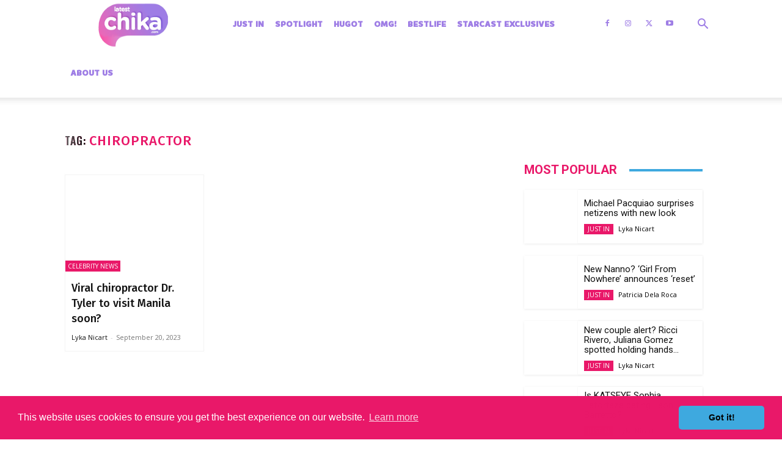

--- FILE ---
content_type: text/html; charset=UTF-8
request_url: https://latestchika.com/tag/chiropractor/
body_size: 26377
content:
<!doctype html >
<!--[if IE 8]>    <html class="ie8" lang="en"> <![endif]-->
<!--[if IE 9]>    <html class="ie9" lang="en"> <![endif]-->
<!--[if gt IE 8]><!--> <html lang="en-US"> <!--<![endif]-->
<head>
    <title>chiropractor Archives - Latest Chika</title>
    <meta charset="UTF-8" />
    <meta name="viewport" content="width=device-width, initial-scale=1.0">
    <link rel="pingback" href="https://latestchika.com/xmlrpc.php" />
    <meta name='robots' content='noindex, follow' />
<link rel="icon" type="image/png" href="https://latestchika.com/wp-content/uploads/2024/01/favicon-new.png"><link rel="apple-touch-icon" sizes="76x76" href="https://latestchika.com/wp-content/uploads/2024/01/new-ios.png"/><link rel="apple-touch-icon" sizes="120x120" href="https://latestchika.com/wp-content/uploads/2024/01/new-ios.png"/><link rel="apple-touch-icon" sizes="152x152" href="https://latestchika.com/wp-content/uploads/2024/01/new-ios.png"/><link rel="apple-touch-icon" sizes="114x114" href="https://latestchika.com/wp-content/uploads/2024/01/new-ios.png"/><link rel="apple-touch-icon" sizes="144x144" href="https://latestchika.com/wp-content/uploads/2024/01/new-ios.png"/>
	<!-- This site is optimized with the Yoast SEO plugin v25.8 - https://yoast.com/wordpress/plugins/seo/ -->
	<meta property="og:locale" content="en_US" />
	<meta property="og:type" content="article" />
	<meta property="og:title" content="chiropractor Archives - Latest Chika" />
	<meta property="og:url" content="https://latestchika.com/tag/chiropractor/" />
	<meta property="og:site_name" content="Latest Chika" />
	<meta property="og:image" content="https://latestchika.com/wp-content/uploads/2019/10/cropped-ios-logo.png" />
	<meta property="og:image:width" content="512" />
	<meta property="og:image:height" content="512" />
	<meta property="og:image:type" content="image/png" />
	<meta name="twitter:card" content="summary_large_image" />
	<script type="application/ld+json" class="yoast-schema-graph">{"@context":"https://schema.org","@graph":[{"@type":"CollectionPage","@id":"https://latestchika.com/tag/chiropractor/","url":"https://latestchika.com/tag/chiropractor/","name":"chiropractor Archives - Latest Chika","isPartOf":{"@id":"https://latestchika.com/#website"},"primaryImageOfPage":{"@id":"https://latestchika.com/tag/chiropractor/#primaryimage"},"image":{"@id":"https://latestchika.com/tag/chiropractor/#primaryimage"},"thumbnailUrl":"https://latestchika.com/wp-content/uploads/2023/09/FEATURED-6.jpg","breadcrumb":{"@id":"https://latestchika.com/tag/chiropractor/#breadcrumb"},"inLanguage":"en-US"},{"@type":"ImageObject","inLanguage":"en-US","@id":"https://latestchika.com/tag/chiropractor/#primaryimage","url":"https://latestchika.com/wp-content/uploads/2023/09/FEATURED-6.jpg","contentUrl":"https://latestchika.com/wp-content/uploads/2023/09/FEATURED-6.jpg","width":1200,"height":628},{"@type":"BreadcrumbList","@id":"https://latestchika.com/tag/chiropractor/#breadcrumb","itemListElement":[{"@type":"ListItem","position":1,"name":"Home","item":"https://latestchika.com/"},{"@type":"ListItem","position":2,"name":"chiropractor"}]},{"@type":"WebSite","@id":"https://latestchika.com/#website","url":"https://latestchika.com/","name":"Latest Chika","description":"Your home for entertainment news, views and updates","potentialAction":[{"@type":"SearchAction","target":{"@type":"EntryPoint","urlTemplate":"https://latestchika.com/?s={search_term_string}"},"query-input":{"@type":"PropertyValueSpecification","valueRequired":true,"valueName":"search_term_string"}}],"inLanguage":"en-US"}]}</script>
	<!-- / Yoast SEO plugin. -->


<link rel='dns-prefetch' href='//static.addtoany.com' />
<link rel='dns-prefetch' href='//www.googletagmanager.com' />
<link rel='dns-prefetch' href='//fonts.googleapis.com' />
<link rel="alternate" type="application/rss+xml" title="Latest Chika &raquo; Feed" href="https://latestchika.com/feed/" />
<link rel="alternate" type="application/rss+xml" title="Latest Chika &raquo; Comments Feed" href="https://latestchika.com/comments/feed/" />
<link rel="alternate" type="application/rss+xml" title="Latest Chika &raquo; chiropractor Tag Feed" href="https://latestchika.com/tag/chiropractor/feed/" />
<style id='wp-img-auto-sizes-contain-inline-css' type='text/css'>
img:is([sizes=auto i],[sizes^="auto," i]){contain-intrinsic-size:3000px 1500px}
/*# sourceURL=wp-img-auto-sizes-contain-inline-css */
</style>
<style id='wp-emoji-styles-inline-css' type='text/css'>

	img.wp-smiley, img.emoji {
		display: inline !important;
		border: none !important;
		box-shadow: none !important;
		height: 1em !important;
		width: 1em !important;
		margin: 0 0.07em !important;
		vertical-align: -0.1em !important;
		background: none !important;
		padding: 0 !important;
	}
/*# sourceURL=wp-emoji-styles-inline-css */
</style>
<style id='classic-theme-styles-inline-css' type='text/css'>
/*! This file is auto-generated */
.wp-block-button__link{color:#fff;background-color:#32373c;border-radius:9999px;box-shadow:none;text-decoration:none;padding:calc(.667em + 2px) calc(1.333em + 2px);font-size:1.125em}.wp-block-file__button{background:#32373c;color:#fff;text-decoration:none}
/*# sourceURL=/wp-includes/css/classic-themes.min.css */
</style>
<link rel='stylesheet' id='wpemfb-lightbox-css' href='https://latestchika.com/wp-content/plugins/wp-embed-facebook/templates/lightbox/css/lightbox.css?ver=3.1.2' type='text/css' media='all' />
<link rel='stylesheet' id='wp-event-manager-frontend-css' href='https://latestchika.com/wp-content/plugins/wp-event-manager/assets/css/frontend.min.css?ver=6.9' type='text/css' media='all' />
<link rel='stylesheet' id='wp-event-manager-jquery-ui-css-css' href='https://latestchika.com/wp-content/plugins/wp-event-manager/assets/js/jquery-ui/jquery-ui.css?ver=6.9' type='text/css' media='all' />
<link rel='stylesheet' id='wp-event-manager-jquery-timepicker-css-css' href='https://latestchika.com/wp-content/plugins/wp-event-manager/assets/js/jquery-timepicker/jquery.timepicker.min.css?ver=6.9' type='text/css' media='all' />
<link rel='stylesheet' id='wp-event-manager-grid-style-css' href='https://latestchika.com/wp-content/plugins/wp-event-manager/assets/css/wpem-grid.min.css?ver=6.9' type='text/css' media='all' />
<link rel='stylesheet' id='wp-event-manager-font-style-css' href='https://latestchika.com/wp-content/plugins/wp-event-manager/assets/fonts/style.css?ver=6.9' type='text/css' media='all' />
<link rel='stylesheet' id='td-plugin-multi-purpose-css' href='https://latestchika.com/wp-content/plugins/td-composer/td-multi-purpose/style.css?ver=def8edc4e13d95bdf49953a9dce2f608' type='text/css' media='all' />
<link crossorigin="anonymous" rel='stylesheet' id='google-fonts-style-css' href='https://fonts.googleapis.com/css?family=Braah+One%3A400%7COpen+Sans%3A400%2C600%2C700%7CRoboto%3A400%2C600%2C700%7CFira+Sans%3A500%2C400%7COswald%3A500%2C400%7CGelasio%3A400&#038;display=swap&#038;ver=12.6.8' type='text/css' media='all' />
<link rel='stylesheet' id='td-theme-css' href='https://latestchika.com/wp-content/themes/Newspaper/style.css?ver=12.6.8' type='text/css' media='all' />
<style id='td-theme-inline-css' type='text/css'>@media (max-width:767px){.td-header-desktop-wrap{display:none}}@media (min-width:767px){.td-header-mobile-wrap{display:none}}</style>
<link rel='stylesheet' id='td-theme-child-css' href='https://latestchika.com/wp-content/themes/Newspaper-child/style.css?ver=12.6.8c' type='text/css' media='all' />
<link rel='stylesheet' id='addtoany-css' href='https://latestchika.com/wp-content/plugins/add-to-any/addtoany.min.css?ver=1.16' type='text/css' media='all' />
<style id='addtoany-inline-css' type='text/css'>
.addtoany_content {
    display: none;
}
.td-post-content .addtoany_content {
    display: block;
}
.td-post-content .addtoany_list a {
    padding: 0 2px;
}
.td-post-content .addtoany_list a:not(.addtoany_special_service)>span {
    border-radius: 50px !important;
}
.td-post-content .addtoany_list a amp-img {
    background: #e91869 !important;
}
/*# sourceURL=addtoany-inline-css */
</style>
<link rel='stylesheet' id='td-legacy-framework-front-style-css' href='https://latestchika.com/wp-content/plugins/td-composer/legacy/Newspaper/assets/css/td_legacy_main.css?ver=def8edc4e13d95bdf49953a9dce2f608' type='text/css' media='all' />
<link rel='stylesheet' id='td-standard-pack-framework-front-style-css' href='https://latestchika.com/wp-content/plugins/td-standard-pack/Newspaper/assets/css/td_standard_pack_main.css?ver=1b3d5bf2c64738aa07b4643e31257da9' type='text/css' media='all' />
<link rel='stylesheet' id='tdb_style_cloud_templates_front-css' href='https://latestchika.com/wp-content/plugins/td-cloud-library/assets/css/tdb_main.css?ver=b33652f2535d2f3812f59e306e26300d' type='text/css' media='all' />
<script type="7f4a45abc79fd0169d0c44b2-text/javascript" id="addtoany-core-js-before">
/* <![CDATA[ */
window.a2a_config=window.a2a_config||{};a2a_config.callbacks=[];a2a_config.overlays=[];a2a_config.templates={};
a2a_config.icon_color="#9e7de5";

//# sourceURL=addtoany-core-js-before
/* ]]> */
</script>
<script type="7f4a45abc79fd0169d0c44b2-text/javascript" defer src="https://static.addtoany.com/menu/page.js&#039; defer " id="addtoany-core-js"></script>
<script type="7f4a45abc79fd0169d0c44b2-text/javascript" src="https://latestchika.com/wp-includes/js/jquery/jquery.min.js?ver=3.7.1&#039; defer " id="jquery-core-js"></script>
<script type="7f4a45abc79fd0169d0c44b2-text/javascript" src="https://latestchika.com/wp-includes/js/jquery/jquery-migrate.min.js?ver=3.4.1&#039; defer " id="jquery-migrate-js"></script>
<script type="7f4a45abc79fd0169d0c44b2-text/javascript" defer src="https://latestchika.com/wp-content/plugins/add-to-any/addtoany.min.js?ver=1.1&#039; defer " id="addtoany-jquery-js"></script>
<script type="7f4a45abc79fd0169d0c44b2-text/javascript" src="https://latestchika.com/wp-content/plugins/wp-embed-facebook/templates/lightbox/js/lightbox.min.js?ver=3.1.2&#039; defer " id="wpemfb-lightbox-js"></script>
<script type="7f4a45abc79fd0169d0c44b2-text/javascript" id="wpemfb-fbjs-js-extra">
/* <![CDATA[ */
var WEF = {"local":"en_US","version":"v18.0","fb_id":"","comments_nonce":"bd8bd944d9"};
//# sourceURL=wpemfb-fbjs-js-extra
/* ]]> */
</script>
<script type="7f4a45abc79fd0169d0c44b2-text/javascript" src="https://latestchika.com/wp-content/plugins/wp-embed-facebook/inc/js/fb.min.js?ver=3.1.2&#039; defer " id="wpemfb-fbjs-js"></script>

<!-- Google tag (gtag.js) snippet added by Site Kit -->
<!-- Google Analytics snippet added by Site Kit -->
<script type="7f4a45abc79fd0169d0c44b2-text/javascript" src="https://www.googletagmanager.com/gtag/js?id=G-GW5Z7B5N97" id="google_gtagjs-js" async></script>
<script type="7f4a45abc79fd0169d0c44b2-text/javascript" id="google_gtagjs-js-after">
/* <![CDATA[ */
window.dataLayer = window.dataLayer || [];function gtag(){dataLayer.push(arguments);}
gtag("set","linker",{"domains":["latestchika.com"]});
gtag("js", new Date());
gtag("set", "developer_id.dZTNiMT", true);
gtag("config", "G-GW5Z7B5N97");
 window._googlesitekit = window._googlesitekit || {}; window._googlesitekit.throttledEvents = []; window._googlesitekit.gtagEvent = (name, data) => { var key = JSON.stringify( { name, data } ); if ( !! window._googlesitekit.throttledEvents[ key ] ) { return; } window._googlesitekit.throttledEvents[ key ] = true; setTimeout( () => { delete window._googlesitekit.throttledEvents[ key ]; }, 5 ); gtag( "event", name, { ...data, event_source: "site-kit" } ); }; 
//# sourceURL=google_gtagjs-js-after
/* ]]> */
</script>
<link rel="https://api.w.org/" href="https://latestchika.com/wp-json/" /><link rel="alternate" title="JSON" type="application/json" href="https://latestchika.com/wp-json/wp/v2/tags/4575" /><link rel="EditURI" type="application/rsd+xml" title="RSD" href="https://latestchika.com/xmlrpc.php?rsd" />
            <link rel="preconnect" href="https://cdn.vuukle.com/">
            <link rel="dns-prefetch" href="https://cdn.vuukle.com/">
            <link rel="dns-prefetch" href="https://api.vuukle.com/">
            <link rel="preconnect" href="https://api.vuukle.com/">
		            <style>
                #comments {
                    display: none !important;
                }
            </style>
            <meta name="generator" content="Site Kit by Google 1.160.1" /><!-- Tag ( Head ) -->
<script async='async' src='https://www.googletagservices.com/tag/js/gpt.js' type="7f4a45abc79fd0169d0c44b2-text/javascript"></script>
<script type="7f4a45abc79fd0169d0c44b2-text/javascript">
  var googletag = googletag || {};
  googletag.cmd = googletag.cmd || [];
</script>

<script type="7f4a45abc79fd0169d0c44b2-text/javascript">
	googletag.cmd.push(function() {

	var ATFmapping = googletag.sizeMapping()
	.addSize([970, 0], [[970, 250], [970, 90], [728, 90]])
	.addSize([728, 0], [[728, 90], [600, 250], [600, 100], [468, 60]])
	.addSize([320, 0], [[336, 280], [320, 100], [320, 50], [300, 250], [300, 100], [300, 50], [250, 250], [234, 60]])
	.build();
	
	var MRECmapping = googletag.sizeMapping()
	.addSize([970, 0], [[336, 280], [300, 250], [250, 250]])
	.addSize([728, 0], [[468, 60], [336, 280], [320, 100], [300, 250], [250, 250]])
	.addSize([320, 0], [[336, 280], [320, 100], [320, 50], [300, 250], [300, 100], [300, 50], [250, 250], [234, 60]])
	.build();
	
	var SKYmapping = googletag.sizeMapping()
	.addSize([970, 0], [[336, 280], [300, 600], [300, 250], [250, 250], [160, 600]])
	.addSize([728, 0], [[468, 60], [336, 280], [320, 100], [300, 250], [250, 250]])
	.addSize([320, 0], [[336, 280], [320, 100], [320, 50], [300, 250], [300, 100], [300, 50], [250, 250], [234, 60]])
	.build();

	var MIDDLEmapping = googletag.sizeMapping()
	.addSize([970, 0], [[728, 90], [600, 250], [600, 100], [468, 60], [1, 1]])
	.addSize([728, 0], [[728, 90], [600, 250], [600, 100], [468, 60], [336, 280], [320, 100], [300, 250], [250, 250], [1, 1]])
	.addSize([320, 0], [[336, 280], [320, 100], [320, 50], [300, 250], [300, 100], [300, 50], [250, 250], [234, 60], [1, 1]])
	.build();
	
	googletag.defineSlot('/21622805789/latestchika_home_atf', [[234, 60], [250, 250], [300, 50], [300, 100], [300, 250], [320, 50], [320, 100], [336, 280], [468, 60], [600, 100], [600, 250], [728, 90], [970, 90], [970, 250]], 'div-gpt-ad-ATF').defineSizeMapping(ATFmapping).addService(googletag.pubads());
	
	googletag.defineSlot('/21622805789/latestchika_home_mrec1', [[234, 60], [250, 250], [300, 50], [300, 100], [300, 250], [320, 50], [320, 100], [336, 280], [468, 60]], 'div-gpt-ad-MREC1').defineSizeMapping(MRECmapping).addService(googletag.pubads());
	
	googletag.defineSlot('/21622805789/latestchika_home_sky1', [[160, 600], [234, 60], [250, 250], [300, 50], [300, 100], [300, 250], [300, 600], [320, 50], [320, 100], [336, 280], [468, 60]], 'div-gpt-ad-SKY1').defineSizeMapping(SKYmapping).addService(googletag.pubads());

	googletag.defineSlot('/21622805789/latestchika_home_middle1', [[1, 1], [234, 60], [250, 250], [300, 50], [300, 100], [300, 250], [320, 50], [320, 100], [336, 280], [468, 60], [600, 100], [600, 250], [728, 90]], 'div-gpt-ad-MIDDLE1').defineSizeMapping(MIDDLEmapping).addService(googletag.pubads());
	
	googletag.defineSlot('/21622805789/latestchika_home_middle2', [[1, 1], [234, 60], [250, 250], [300, 50], [300, 100], [300, 250], [320, 50], [320, 100], [336, 280], [468, 60], [600, 100], [600, 250], [728, 90]], 'div-gpt-ad-MIDDLE2').defineSizeMapping(MIDDLEmapping).addService(googletag.pubads());
	
	googletag.defineSlot('/21622805789/latestchika_home_middle3', [[1, 1], [234, 60], [250, 250], [300, 50], [300, 100], [300, 250], [320, 50], [320, 100], [336, 280], [468, 60], [600, 100], [600, 250], [728, 90]], 'div-gpt-ad-MIDDLE3').defineSizeMapping(MIDDLEmapping).addService(googletag.pubads());
	
	googletag.defineSlot('/21622805789/PhilstarMedia_Partner/Innity_OOP_LatestChika', [1, 1], 'div-gpt-ad-InnityBALLOON').addService(googletag.pubads());
	
	googletag.pubads().collapseEmptyDivs();
	googletag.pubads().enableSingleRequest();
	googletag.enableServices();
	
  });
</script>    <script type="7f4a45abc79fd0169d0c44b2-text/javascript">
        window.tdb_global_vars = {"wpRestUrl":"https:\/\/latestchika.com\/wp-json\/","permalinkStructure":"\/%category%\/%year%\/%monthnum%\/%day%\/%post_id%\/%postname%\/"};
        window.tdb_p_autoload_vars = {"isAjax":false,"isAdminBarShowing":false};
    </script>
    
    <style id="tdb-global-colors">:root{--office-nexus-accent:#343090;--office-nexus-accent-lighter:#5f59f7;--office-nexus-text-primary:#111827;--office-nexus-text-secondary:#5C6B8D;--office-nexus-bg-white:#FFFFFF;--ofice-nexus-bg-site:#f6f8ff;--office-nexus-shadow:rgba(52,48,144,0.08);--office-nexus-border:#CFCFEA;--office-nexus-bg-section-light:#f0f2fb;--office-nexus-bg-section-dark:#111827;--office-nexus-text-white:#FFFFFF;--office-nexus-text-tertiary:#CFCFEA}</style>

    
	            <style id="tdb-global-fonts">
                
:root{--office-nexus-global:Outfit;}
            </style>
            <link rel="amphtml" href="https://latestchika.com/tag/chiropractor/?amp">
<!-- JS generated by theme -->

<script type="7f4a45abc79fd0169d0c44b2-text/javascript" id="td-generated-header-js">
    
    

	    var tdBlocksArray = []; //here we store all the items for the current page

	    // td_block class - each ajax block uses a object of this class for requests
	    function tdBlock() {
		    this.id = '';
		    this.block_type = 1; //block type id (1-234 etc)
		    this.atts = '';
		    this.td_column_number = '';
		    this.td_current_page = 1; //
		    this.post_count = 0; //from wp
		    this.found_posts = 0; //from wp
		    this.max_num_pages = 0; //from wp
		    this.td_filter_value = ''; //current live filter value
		    this.is_ajax_running = false;
		    this.td_user_action = ''; // load more or infinite loader (used by the animation)
		    this.header_color = '';
		    this.ajax_pagination_infinite_stop = ''; //show load more at page x
	    }

        // td_js_generator - mini detector
        ( function () {
            var htmlTag = document.getElementsByTagName("html")[0];

	        if ( navigator.userAgent.indexOf("MSIE 10.0") > -1 ) {
                htmlTag.className += ' ie10';
            }

            if ( !!navigator.userAgent.match(/Trident.*rv\:11\./) ) {
                htmlTag.className += ' ie11';
            }

	        if ( navigator.userAgent.indexOf("Edge") > -1 ) {
                htmlTag.className += ' ieEdge';
            }

            if ( /(iPad|iPhone|iPod)/g.test(navigator.userAgent) ) {
                htmlTag.className += ' td-md-is-ios';
            }

            var user_agent = navigator.userAgent.toLowerCase();
            if ( user_agent.indexOf("android") > -1 ) {
                htmlTag.className += ' td-md-is-android';
            }

            if ( -1 !== navigator.userAgent.indexOf('Mac OS X')  ) {
                htmlTag.className += ' td-md-is-os-x';
            }

            if ( /chrom(e|ium)/.test(navigator.userAgent.toLowerCase()) ) {
               htmlTag.className += ' td-md-is-chrome';
            }

            if ( -1 !== navigator.userAgent.indexOf('Firefox') ) {
                htmlTag.className += ' td-md-is-firefox';
            }

            if ( -1 !== navigator.userAgent.indexOf('Safari') && -1 === navigator.userAgent.indexOf('Chrome') ) {
                htmlTag.className += ' td-md-is-safari';
            }

            if( -1 !== navigator.userAgent.indexOf('IEMobile') ){
                htmlTag.className += ' td-md-is-iemobile';
            }

        })();

        var tdLocalCache = {};

        ( function () {
            "use strict";

            tdLocalCache = {
                data: {},
                remove: function (resource_id) {
                    delete tdLocalCache.data[resource_id];
                },
                exist: function (resource_id) {
                    return tdLocalCache.data.hasOwnProperty(resource_id) && tdLocalCache.data[resource_id] !== null;
                },
                get: function (resource_id) {
                    return tdLocalCache.data[resource_id];
                },
                set: function (resource_id, cachedData) {
                    tdLocalCache.remove(resource_id);
                    tdLocalCache.data[resource_id] = cachedData;
                }
            };
        })();

    
    
var td_viewport_interval_list=[{"limitBottom":767,"sidebarWidth":228},{"limitBottom":1018,"sidebarWidth":300},{"limitBottom":1140,"sidebarWidth":324}];
var td_animation_stack_effect="type0";
var tds_animation_stack=true;
var td_animation_stack_specific_selectors=".entry-thumb, img, .td-lazy-img";
var td_animation_stack_general_selectors=".td-animation-stack img, .td-animation-stack .entry-thumb, .post img, .td-animation-stack .td-lazy-img";
var tdc_is_installed="yes";
var td_ajax_url="https:\/\/latestchika.com\/wp-admin\/admin-ajax.php?td_theme_name=Newspaper&v=12.6.8";
var td_get_template_directory_uri="https:\/\/latestchika.com\/wp-content\/plugins\/td-composer\/legacy\/common";
var tds_snap_menu="smart_snap_always";
var tds_logo_on_sticky="";
var tds_header_style="tdm_header_style_1";
var td_please_wait="Please wait...";
var td_email_user_pass_incorrect="User or password incorrect!";
var td_email_user_incorrect="Email or username incorrect!";
var td_email_incorrect="Email incorrect!";
var td_user_incorrect="Username incorrect!";
var td_email_user_empty="Email or username empty!";
var td_pass_empty="Pass empty!";
var td_pass_pattern_incorrect="Invalid Pass Pattern!";
var td_retype_pass_incorrect="Retyped Pass incorrect!";
var tds_more_articles_on_post_enable="";
var tds_more_articles_on_post_time_to_wait="";
var tds_more_articles_on_post_pages_distance_from_top=3;
var tds_captcha="";
var tds_theme_color_site_wide="#e91869";
var tds_smart_sidebar="";
var tdThemeName="Newspaper";
var tdThemeNameWl="Newspaper";
var td_magnific_popup_translation_tPrev="Previous (Left arrow key)";
var td_magnific_popup_translation_tNext="Next (Right arrow key)";
var td_magnific_popup_translation_tCounter="%curr% of %total%";
var td_magnific_popup_translation_ajax_tError="The content from %url% could not be loaded.";
var td_magnific_popup_translation_image_tError="The image #%curr% could not be loaded.";
var tdBlockNonce="bbb5fb9e17";
var tdMobileMenu="enabled";
var tdMobileSearch="enabled";
var tdDateNamesI18n={"month_names":["January","February","March","April","May","June","July","August","September","October","November","December"],"month_names_short":["Jan","Feb","Mar","Apr","May","Jun","Jul","Aug","Sep","Oct","Nov","Dec"],"day_names":["Sunday","Monday","Tuesday","Wednesday","Thursday","Friday","Saturday"],"day_names_short":["Sun","Mon","Tue","Wed","Thu","Fri","Sat"]};
var tdb_modal_confirm="Save";
var tdb_modal_cancel="Cancel";
var tdb_modal_confirm_alt="Yes";
var tdb_modal_cancel_alt="No";
var td_deploy_mode="deploy";
var td_ad_background_click_link="";
var td_ad_background_click_target="";
</script>


<!-- Header style compiled by theme -->

<style>ul.sf-menu>.menu-item>a{font-family:"Braah One";font-size:14px}:root{--td_theme_color:#e91869;--td_slider_text:rgba(233,24,105,0.7);--td_mobile_menu_color:#ffffff;--td_mobile_icons_color:#303030;--td_mobile_gradient_one_mob:#e91869;--td_mobile_gradient_two_mob:#39a2da;--td_mobile_text_active_color:#39a2da}.td-header-style-12 .td-header-menu-wrap-full,.td-header-style-12 .td-affix,.td-grid-style-1.td-hover-1 .td-big-grid-post:hover .td-post-category,.td-grid-style-5.td-hover-1 .td-big-grid-post:hover .td-post-category,.td_category_template_3 .td-current-sub-category,.td_category_template_8 .td-category-header .td-category a.td-current-sub-category,.td_category_template_4 .td-category-siblings .td-category a:hover,.td_block_big_grid_9.td-grid-style-1 .td-post-category,.td_block_big_grid_9.td-grid-style-5 .td-post-category,.td-grid-style-6.td-hover-1 .td-module-thumb:after,.tdm-menu-active-style5 .td-header-menu-wrap .sf-menu>.current-menu-item>a,.tdm-menu-active-style5 .td-header-menu-wrap .sf-menu>.current-menu-ancestor>a,.tdm-menu-active-style5 .td-header-menu-wrap .sf-menu>.current-category-ancestor>a,.tdm-menu-active-style5 .td-header-menu-wrap .sf-menu>li>a:hover,.tdm-menu-active-style5 .td-header-menu-wrap .sf-menu>.sfHover>a{background-color:#e91869}.td_mega_menu_sub_cats .cur-sub-cat,.td-mega-span h3 a:hover,.td_mod_mega_menu:hover .entry-title a,.header-search-wrap .result-msg a:hover,.td-header-top-menu .td-drop-down-search .td_module_wrap:hover .entry-title a,.td-header-top-menu .td-icon-search:hover,.td-header-wrap .result-msg a:hover,.top-header-menu li a:hover,.top-header-menu .current-menu-item>a,.top-header-menu .current-menu-ancestor>a,.top-header-menu .current-category-ancestor>a,.td-social-icon-wrap>a:hover,.td-header-sp-top-widget .td-social-icon-wrap a:hover,.td_mod_related_posts:hover h3>a,.td-post-template-11 .td-related-title .td-related-left:hover,.td-post-template-11 .td-related-title .td-related-right:hover,.td-post-template-11 .td-related-title .td-cur-simple-item,.td-post-template-11 .td_block_related_posts .td-next-prev-wrap a:hover,.td-category-header .td-pulldown-category-filter-link:hover,.td-category-siblings .td-subcat-dropdown a:hover,.td-category-siblings .td-subcat-dropdown a.td-current-sub-category,.footer-text-wrap .footer-email-wrap a,.footer-social-wrap a:hover,.td_module_17 .td-read-more a:hover,.td_module_18 .td-read-more a:hover,.td_module_19 .td-post-author-name a:hover,.td-pulldown-syle-2 .td-subcat-dropdown:hover .td-subcat-more span,.td-pulldown-syle-2 .td-subcat-dropdown:hover .td-subcat-more i,.td-pulldown-syle-3 .td-subcat-dropdown:hover .td-subcat-more span,.td-pulldown-syle-3 .td-subcat-dropdown:hover .td-subcat-more i,.tdm-menu-active-style3 .tdm-header.td-header-wrap .sf-menu>.current-category-ancestor>a,.tdm-menu-active-style3 .tdm-header.td-header-wrap .sf-menu>.current-menu-ancestor>a,.tdm-menu-active-style3 .tdm-header.td-header-wrap .sf-menu>.current-menu-item>a,.tdm-menu-active-style3 .tdm-header.td-header-wrap .sf-menu>.sfHover>a,.tdm-menu-active-style3 .tdm-header.td-header-wrap .sf-menu>li>a:hover{color:#e91869}.td-mega-menu-page .wpb_content_element ul li a:hover,.td-theme-wrap .td-aj-search-results .td_module_wrap:hover .entry-title a,.td-theme-wrap .header-search-wrap .result-msg a:hover{color:#e91869!important}.td_category_template_8 .td-category-header .td-category a.td-current-sub-category,.td_category_template_4 .td-category-siblings .td-category a:hover,.tdm-menu-active-style4 .tdm-header .sf-menu>.current-menu-item>a,.tdm-menu-active-style4 .tdm-header .sf-menu>.current-menu-ancestor>a,.tdm-menu-active-style4 .tdm-header .sf-menu>.current-category-ancestor>a,.tdm-menu-active-style4 .tdm-header .sf-menu>li>a:hover,.tdm-menu-active-style4 .tdm-header .sf-menu>.sfHover>a{border-color:#e91869}.td-header-wrap .td-header-menu-wrap .sf-menu>li>a,.td-header-wrap .td-header-menu-social .td-social-icon-wrap a,.td-header-style-4 .td-header-menu-social .td-social-icon-wrap i,.td-header-style-5 .td-header-menu-social .td-social-icon-wrap i,.td-header-style-6 .td-header-menu-social .td-social-icon-wrap i,.td-header-style-12 .td-header-menu-social .td-social-icon-wrap i,.td-header-wrap .header-search-wrap #td-header-search-button .td-icon-search{color:#9e7de5}.td-header-wrap .td-header-menu-social+.td-search-wrapper #td-header-search-button:before{background-color:#9e7de5}ul.sf-menu>.td-menu-item>a,.td-theme-wrap .td-header-menu-social{font-family:"Braah One";font-size:14px}.td-theme-wrap .td-aj-search-results .td-module-title a,.td-theme-wrap #td-header-search,.td-theme-wrap .header-search-wrap .result-msg a{color:#636363}.td-theme-wrap .header-search-wrap .td-drop-down-search .btn{background-color:#e91869}.td-theme-wrap .header-search-wrap .td-drop-down-search .btn:hover,.td-theme-wrap .td-aj-search-results .td_module_wrap:hover .entry-title a,.td-theme-wrap .header-search-wrap .result-msg a:hover{color:#39a2da!important}ul.sf-menu>.menu-item>a{font-family:"Braah One";font-size:14px}:root{--td_theme_color:#e91869;--td_slider_text:rgba(233,24,105,0.7);--td_mobile_menu_color:#ffffff;--td_mobile_icons_color:#303030;--td_mobile_gradient_one_mob:#e91869;--td_mobile_gradient_two_mob:#39a2da;--td_mobile_text_active_color:#39a2da}.td-header-style-12 .td-header-menu-wrap-full,.td-header-style-12 .td-affix,.td-grid-style-1.td-hover-1 .td-big-grid-post:hover .td-post-category,.td-grid-style-5.td-hover-1 .td-big-grid-post:hover .td-post-category,.td_category_template_3 .td-current-sub-category,.td_category_template_8 .td-category-header .td-category a.td-current-sub-category,.td_category_template_4 .td-category-siblings .td-category a:hover,.td_block_big_grid_9.td-grid-style-1 .td-post-category,.td_block_big_grid_9.td-grid-style-5 .td-post-category,.td-grid-style-6.td-hover-1 .td-module-thumb:after,.tdm-menu-active-style5 .td-header-menu-wrap .sf-menu>.current-menu-item>a,.tdm-menu-active-style5 .td-header-menu-wrap .sf-menu>.current-menu-ancestor>a,.tdm-menu-active-style5 .td-header-menu-wrap .sf-menu>.current-category-ancestor>a,.tdm-menu-active-style5 .td-header-menu-wrap .sf-menu>li>a:hover,.tdm-menu-active-style5 .td-header-menu-wrap .sf-menu>.sfHover>a{background-color:#e91869}.td_mega_menu_sub_cats .cur-sub-cat,.td-mega-span h3 a:hover,.td_mod_mega_menu:hover .entry-title a,.header-search-wrap .result-msg a:hover,.td-header-top-menu .td-drop-down-search .td_module_wrap:hover .entry-title a,.td-header-top-menu .td-icon-search:hover,.td-header-wrap .result-msg a:hover,.top-header-menu li a:hover,.top-header-menu .current-menu-item>a,.top-header-menu .current-menu-ancestor>a,.top-header-menu .current-category-ancestor>a,.td-social-icon-wrap>a:hover,.td-header-sp-top-widget .td-social-icon-wrap a:hover,.td_mod_related_posts:hover h3>a,.td-post-template-11 .td-related-title .td-related-left:hover,.td-post-template-11 .td-related-title .td-related-right:hover,.td-post-template-11 .td-related-title .td-cur-simple-item,.td-post-template-11 .td_block_related_posts .td-next-prev-wrap a:hover,.td-category-header .td-pulldown-category-filter-link:hover,.td-category-siblings .td-subcat-dropdown a:hover,.td-category-siblings .td-subcat-dropdown a.td-current-sub-category,.footer-text-wrap .footer-email-wrap a,.footer-social-wrap a:hover,.td_module_17 .td-read-more a:hover,.td_module_18 .td-read-more a:hover,.td_module_19 .td-post-author-name a:hover,.td-pulldown-syle-2 .td-subcat-dropdown:hover .td-subcat-more span,.td-pulldown-syle-2 .td-subcat-dropdown:hover .td-subcat-more i,.td-pulldown-syle-3 .td-subcat-dropdown:hover .td-subcat-more span,.td-pulldown-syle-3 .td-subcat-dropdown:hover .td-subcat-more i,.tdm-menu-active-style3 .tdm-header.td-header-wrap .sf-menu>.current-category-ancestor>a,.tdm-menu-active-style3 .tdm-header.td-header-wrap .sf-menu>.current-menu-ancestor>a,.tdm-menu-active-style3 .tdm-header.td-header-wrap .sf-menu>.current-menu-item>a,.tdm-menu-active-style3 .tdm-header.td-header-wrap .sf-menu>.sfHover>a,.tdm-menu-active-style3 .tdm-header.td-header-wrap .sf-menu>li>a:hover{color:#e91869}.td-mega-menu-page .wpb_content_element ul li a:hover,.td-theme-wrap .td-aj-search-results .td_module_wrap:hover .entry-title a,.td-theme-wrap .header-search-wrap .result-msg a:hover{color:#e91869!important}.td_category_template_8 .td-category-header .td-category a.td-current-sub-category,.td_category_template_4 .td-category-siblings .td-category a:hover,.tdm-menu-active-style4 .tdm-header .sf-menu>.current-menu-item>a,.tdm-menu-active-style4 .tdm-header .sf-menu>.current-menu-ancestor>a,.tdm-menu-active-style4 .tdm-header .sf-menu>.current-category-ancestor>a,.tdm-menu-active-style4 .tdm-header .sf-menu>li>a:hover,.tdm-menu-active-style4 .tdm-header .sf-menu>.sfHover>a{border-color:#e91869}.td-header-wrap .td-header-menu-wrap .sf-menu>li>a,.td-header-wrap .td-header-menu-social .td-social-icon-wrap a,.td-header-style-4 .td-header-menu-social .td-social-icon-wrap i,.td-header-style-5 .td-header-menu-social .td-social-icon-wrap i,.td-header-style-6 .td-header-menu-social .td-social-icon-wrap i,.td-header-style-12 .td-header-menu-social .td-social-icon-wrap i,.td-header-wrap .header-search-wrap #td-header-search-button .td-icon-search{color:#9e7de5}.td-header-wrap .td-header-menu-social+.td-search-wrapper #td-header-search-button:before{background-color:#9e7de5}ul.sf-menu>.td-menu-item>a,.td-theme-wrap .td-header-menu-social{font-family:"Braah One";font-size:14px}.td-theme-wrap .td-aj-search-results .td-module-title a,.td-theme-wrap #td-header-search,.td-theme-wrap .header-search-wrap .result-msg a{color:#636363}.td-theme-wrap .header-search-wrap .td-drop-down-search .btn{background-color:#e91869}.td-theme-wrap .header-search-wrap .td-drop-down-search .btn:hover,.td-theme-wrap .td-aj-search-results .td_module_wrap:hover .entry-title a,.td-theme-wrap .header-search-wrap .result-msg a:hover{color:#39a2da!important}</style>

<!-- Google Adsense -->
<script async src="https://pagead2.googlesyndication.com/pagead/js/adsbygoogle.js?client=ca-pub-6366573812307498" crossorigin="anonymous" type="7f4a45abc79fd0169d0c44b2-text/javascript"></script>

<!-- Facebook App Id -->
<meta property="fb:app_id" content="931446217735358"/>

<!-- Global site tag (gtag.js) - Google Analytics 4 -->
<script async src="https://www.googletagmanager.com/gtag/js?id=G-GW5Z7B5N97" type="7f4a45abc79fd0169d0c44b2-text/javascript"></script>
<script type="7f4a45abc79fd0169d0c44b2-text/javascript">
  window.dataLayer = window.dataLayer || [];
  function gtag(){dataLayer.push(arguments);}
  gtag('js', new Date());
  gtag('config', 'G-GW5Z7B5N97');
</script>

<!-- Taboola Header Tags -->
<script type="7f4a45abc79fd0169d0c44b2-text/javascript">
  window._taboola = window._taboola || [];
  _taboola.push({article:'auto'});
  !function (e, f, u, i) {
    if (!document.getElementById(i)){
      e.async = 1;
      e.src = u;
      e.id = i;
      f.parentNode.insertBefore(e, f);
    }
  }(document.createElement('script'),
  document.getElementsByTagName('script')[0],
  '//cdn.taboola.com/libtrc/businessworldpublishingcorp-latestchika/loader.js',
  'tb_loader_script');
  if(window.performance && typeof window.performance.mark == 'function')
    {window.performance.mark('tbl_ic');}
</script>

<!-- Cookie Consent -->
<link rel="stylesheet" type="text/css" href="https://cdn.jsdelivr.net/npm/cookieconsent@3/build/cookieconsent.min.css" />

<!-- iZooto -->
<script type="7f4a45abc79fd0169d0c44b2-text/javascript"> window._izq = window._izq || []; window._izq.push(["init" ]); </script>
<script src="https://cdn.izooto.com/scripts/ee4a5db5861d7a620b10c3f2bc062f1c2a77981a.js" type="7f4a45abc79fd0169d0c44b2-text/javascript"></script>

<!-- Optimise Media 
<script type="text/javascript">
OAID=2340685;ORef=escape(window.parent.location.href);!function(){var a=document.createElement("script");a.type="text/javascript",a.async=!0,a.src="//track.omguk.com/la?aid="+OAID+"&ref="+ORef;var b=document.getElementsByTagName("body")[0];if(b)b.appendChild(a,b);else{var b=document.getElementsByTagName("script")[0];b.parentNode.insertBefore(a,b)}}();
</script> -->

<!-- Kayana GPT Tag with Callback begins here -->
<script type="7f4a45abc79fd0169d0c44b2-text/javascript">
    var googletag = googletag || {};
    googletag.cmd = googletag.cmd || [];
    var gptRan = false;
    window.jxHBLoadedCb = function(){ 
      //Normally this will be called when onescript is loaded
      //This calls loadGPT to load gpt.js
      //This ensures the right order
      loadGPT();
    };
    var loadGPT = function() {
      // Check the gptRan flag
      if (!gptRan) {
          gptRan = true;
          var gads = document.createElement('script');
          /*** HERE ASSUMING YOU HAD BEEN USING THIS STANDARD GPT.JS URL ***/
          /*** PUT WHATEVER YOUR SITE HAD BEEN USING FOR GPT.JS ***/
          gads.src = 'https://securepubads.g.doubleclick.net/tag/js/gpt.js';
          var node = document.getElementsByTagName('script')[0];
          node.parentNode.insertBefore(gads, node);
      }
    };
    // Failsafe to call gpt even if onescript does not load in time.
    setTimeout(loadGPT, 2000);
    (function() {
        var wtads = document.createElement('script');
        wtads.async = true;
        wtads.type = 'text/javascript';
        wtads.src = 'https://scripts.jixie.media/onescript/La835xq71J/jx-La415835LFjM2.min.js';
        var node = document.getElementsByTagName('script')[0];
        node.parentNode.insertBefore(wtads, node);
    })();
</script>
<link rel="icon" href="https://latestchika.com/wp-content/uploads/2024/01/cropped-new-ios-32x32.png" sizes="32x32" />
<link rel="icon" href="https://latestchika.com/wp-content/uploads/2024/01/cropped-new-ios-192x192.png" sizes="192x192" />
<link rel="apple-touch-icon" href="https://latestchika.com/wp-content/uploads/2024/01/cropped-new-ios-180x180.png" />
<meta name="msapplication-TileImage" content="https://latestchika.com/wp-content/uploads/2024/01/cropped-new-ios-270x270.png" />

<!-- Button style compiled by theme -->

<style>.tdm-btn-style1{background-color:#e91869}.tdm-btn-style2:before{border-color:#e91869}.tdm-btn-style2{color:#e91869}.tdm-btn-style3{-webkit-box-shadow:0 2px 16px #e91869;-moz-box-shadow:0 2px 16px #e91869;box-shadow:0 2px 16px #e91869}.tdm-btn-style3:hover{-webkit-box-shadow:0 4px 26px #e91869;-moz-box-shadow:0 4px 26px #e91869;box-shadow:0 4px 26px #e91869}</style>

	<style id="tdw-css-placeholder"></style><style id='global-styles-inline-css' type='text/css'>
:root{--wp--preset--aspect-ratio--square: 1;--wp--preset--aspect-ratio--4-3: 4/3;--wp--preset--aspect-ratio--3-4: 3/4;--wp--preset--aspect-ratio--3-2: 3/2;--wp--preset--aspect-ratio--2-3: 2/3;--wp--preset--aspect-ratio--16-9: 16/9;--wp--preset--aspect-ratio--9-16: 9/16;--wp--preset--color--black: #000000;--wp--preset--color--cyan-bluish-gray: #abb8c3;--wp--preset--color--white: #ffffff;--wp--preset--color--pale-pink: #f78da7;--wp--preset--color--vivid-red: #cf2e2e;--wp--preset--color--luminous-vivid-orange: #ff6900;--wp--preset--color--luminous-vivid-amber: #fcb900;--wp--preset--color--light-green-cyan: #7bdcb5;--wp--preset--color--vivid-green-cyan: #00d084;--wp--preset--color--pale-cyan-blue: #8ed1fc;--wp--preset--color--vivid-cyan-blue: #0693e3;--wp--preset--color--vivid-purple: #9b51e0;--wp--preset--gradient--vivid-cyan-blue-to-vivid-purple: linear-gradient(135deg,rgb(6,147,227) 0%,rgb(155,81,224) 100%);--wp--preset--gradient--light-green-cyan-to-vivid-green-cyan: linear-gradient(135deg,rgb(122,220,180) 0%,rgb(0,208,130) 100%);--wp--preset--gradient--luminous-vivid-amber-to-luminous-vivid-orange: linear-gradient(135deg,rgb(252,185,0) 0%,rgb(255,105,0) 100%);--wp--preset--gradient--luminous-vivid-orange-to-vivid-red: linear-gradient(135deg,rgb(255,105,0) 0%,rgb(207,46,46) 100%);--wp--preset--gradient--very-light-gray-to-cyan-bluish-gray: linear-gradient(135deg,rgb(238,238,238) 0%,rgb(169,184,195) 100%);--wp--preset--gradient--cool-to-warm-spectrum: linear-gradient(135deg,rgb(74,234,220) 0%,rgb(151,120,209) 20%,rgb(207,42,186) 40%,rgb(238,44,130) 60%,rgb(251,105,98) 80%,rgb(254,248,76) 100%);--wp--preset--gradient--blush-light-purple: linear-gradient(135deg,rgb(255,206,236) 0%,rgb(152,150,240) 100%);--wp--preset--gradient--blush-bordeaux: linear-gradient(135deg,rgb(254,205,165) 0%,rgb(254,45,45) 50%,rgb(107,0,62) 100%);--wp--preset--gradient--luminous-dusk: linear-gradient(135deg,rgb(255,203,112) 0%,rgb(199,81,192) 50%,rgb(65,88,208) 100%);--wp--preset--gradient--pale-ocean: linear-gradient(135deg,rgb(255,245,203) 0%,rgb(182,227,212) 50%,rgb(51,167,181) 100%);--wp--preset--gradient--electric-grass: linear-gradient(135deg,rgb(202,248,128) 0%,rgb(113,206,126) 100%);--wp--preset--gradient--midnight: linear-gradient(135deg,rgb(2,3,129) 0%,rgb(40,116,252) 100%);--wp--preset--font-size--small: 11px;--wp--preset--font-size--medium: 20px;--wp--preset--font-size--large: 32px;--wp--preset--font-size--x-large: 42px;--wp--preset--font-size--regular: 15px;--wp--preset--font-size--larger: 50px;--wp--preset--spacing--20: 0.44rem;--wp--preset--spacing--30: 0.67rem;--wp--preset--spacing--40: 1rem;--wp--preset--spacing--50: 1.5rem;--wp--preset--spacing--60: 2.25rem;--wp--preset--spacing--70: 3.38rem;--wp--preset--spacing--80: 5.06rem;--wp--preset--shadow--natural: 6px 6px 9px rgba(0, 0, 0, 0.2);--wp--preset--shadow--deep: 12px 12px 50px rgba(0, 0, 0, 0.4);--wp--preset--shadow--sharp: 6px 6px 0px rgba(0, 0, 0, 0.2);--wp--preset--shadow--outlined: 6px 6px 0px -3px rgb(255, 255, 255), 6px 6px rgb(0, 0, 0);--wp--preset--shadow--crisp: 6px 6px 0px rgb(0, 0, 0);}:where(.is-layout-flex){gap: 0.5em;}:where(.is-layout-grid){gap: 0.5em;}body .is-layout-flex{display: flex;}.is-layout-flex{flex-wrap: wrap;align-items: center;}.is-layout-flex > :is(*, div){margin: 0;}body .is-layout-grid{display: grid;}.is-layout-grid > :is(*, div){margin: 0;}:where(.wp-block-columns.is-layout-flex){gap: 2em;}:where(.wp-block-columns.is-layout-grid){gap: 2em;}:where(.wp-block-post-template.is-layout-flex){gap: 1.25em;}:where(.wp-block-post-template.is-layout-grid){gap: 1.25em;}.has-black-color{color: var(--wp--preset--color--black) !important;}.has-cyan-bluish-gray-color{color: var(--wp--preset--color--cyan-bluish-gray) !important;}.has-white-color{color: var(--wp--preset--color--white) !important;}.has-pale-pink-color{color: var(--wp--preset--color--pale-pink) !important;}.has-vivid-red-color{color: var(--wp--preset--color--vivid-red) !important;}.has-luminous-vivid-orange-color{color: var(--wp--preset--color--luminous-vivid-orange) !important;}.has-luminous-vivid-amber-color{color: var(--wp--preset--color--luminous-vivid-amber) !important;}.has-light-green-cyan-color{color: var(--wp--preset--color--light-green-cyan) !important;}.has-vivid-green-cyan-color{color: var(--wp--preset--color--vivid-green-cyan) !important;}.has-pale-cyan-blue-color{color: var(--wp--preset--color--pale-cyan-blue) !important;}.has-vivid-cyan-blue-color{color: var(--wp--preset--color--vivid-cyan-blue) !important;}.has-vivid-purple-color{color: var(--wp--preset--color--vivid-purple) !important;}.has-black-background-color{background-color: var(--wp--preset--color--black) !important;}.has-cyan-bluish-gray-background-color{background-color: var(--wp--preset--color--cyan-bluish-gray) !important;}.has-white-background-color{background-color: var(--wp--preset--color--white) !important;}.has-pale-pink-background-color{background-color: var(--wp--preset--color--pale-pink) !important;}.has-vivid-red-background-color{background-color: var(--wp--preset--color--vivid-red) !important;}.has-luminous-vivid-orange-background-color{background-color: var(--wp--preset--color--luminous-vivid-orange) !important;}.has-luminous-vivid-amber-background-color{background-color: var(--wp--preset--color--luminous-vivid-amber) !important;}.has-light-green-cyan-background-color{background-color: var(--wp--preset--color--light-green-cyan) !important;}.has-vivid-green-cyan-background-color{background-color: var(--wp--preset--color--vivid-green-cyan) !important;}.has-pale-cyan-blue-background-color{background-color: var(--wp--preset--color--pale-cyan-blue) !important;}.has-vivid-cyan-blue-background-color{background-color: var(--wp--preset--color--vivid-cyan-blue) !important;}.has-vivid-purple-background-color{background-color: var(--wp--preset--color--vivid-purple) !important;}.has-black-border-color{border-color: var(--wp--preset--color--black) !important;}.has-cyan-bluish-gray-border-color{border-color: var(--wp--preset--color--cyan-bluish-gray) !important;}.has-white-border-color{border-color: var(--wp--preset--color--white) !important;}.has-pale-pink-border-color{border-color: var(--wp--preset--color--pale-pink) !important;}.has-vivid-red-border-color{border-color: var(--wp--preset--color--vivid-red) !important;}.has-luminous-vivid-orange-border-color{border-color: var(--wp--preset--color--luminous-vivid-orange) !important;}.has-luminous-vivid-amber-border-color{border-color: var(--wp--preset--color--luminous-vivid-amber) !important;}.has-light-green-cyan-border-color{border-color: var(--wp--preset--color--light-green-cyan) !important;}.has-vivid-green-cyan-border-color{border-color: var(--wp--preset--color--vivid-green-cyan) !important;}.has-pale-cyan-blue-border-color{border-color: var(--wp--preset--color--pale-cyan-blue) !important;}.has-vivid-cyan-blue-border-color{border-color: var(--wp--preset--color--vivid-cyan-blue) !important;}.has-vivid-purple-border-color{border-color: var(--wp--preset--color--vivid-purple) !important;}.has-vivid-cyan-blue-to-vivid-purple-gradient-background{background: var(--wp--preset--gradient--vivid-cyan-blue-to-vivid-purple) !important;}.has-light-green-cyan-to-vivid-green-cyan-gradient-background{background: var(--wp--preset--gradient--light-green-cyan-to-vivid-green-cyan) !important;}.has-luminous-vivid-amber-to-luminous-vivid-orange-gradient-background{background: var(--wp--preset--gradient--luminous-vivid-amber-to-luminous-vivid-orange) !important;}.has-luminous-vivid-orange-to-vivid-red-gradient-background{background: var(--wp--preset--gradient--luminous-vivid-orange-to-vivid-red) !important;}.has-very-light-gray-to-cyan-bluish-gray-gradient-background{background: var(--wp--preset--gradient--very-light-gray-to-cyan-bluish-gray) !important;}.has-cool-to-warm-spectrum-gradient-background{background: var(--wp--preset--gradient--cool-to-warm-spectrum) !important;}.has-blush-light-purple-gradient-background{background: var(--wp--preset--gradient--blush-light-purple) !important;}.has-blush-bordeaux-gradient-background{background: var(--wp--preset--gradient--blush-bordeaux) !important;}.has-luminous-dusk-gradient-background{background: var(--wp--preset--gradient--luminous-dusk) !important;}.has-pale-ocean-gradient-background{background: var(--wp--preset--gradient--pale-ocean) !important;}.has-electric-grass-gradient-background{background: var(--wp--preset--gradient--electric-grass) !important;}.has-midnight-gradient-background{background: var(--wp--preset--gradient--midnight) !important;}.has-small-font-size{font-size: var(--wp--preset--font-size--small) !important;}.has-medium-font-size{font-size: var(--wp--preset--font-size--medium) !important;}.has-large-font-size{font-size: var(--wp--preset--font-size--large) !important;}.has-x-large-font-size{font-size: var(--wp--preset--font-size--x-large) !important;}
/*# sourceURL=global-styles-inline-css */
</style>
</head>

<body class="archive tag tag-chiropractor tag-4575 wp-theme-Newspaper wp-child-theme-Newspaper-child td-standard-pack global-block-template-1 newspaper-child-theme tdb-template td-animation-stack-type0 td-full-layout" itemscope="itemscope" itemtype="https://schema.org/WebPage">

<div class="td-scroll-up" data-style="style1"><i class="td-icon-menu-up"></i></div>
    <div class="td-menu-background" style="visibility:hidden"></div>
<div id="td-mobile-nav" style="visibility:hidden">
    <div class="td-mobile-container">
        <!-- mobile menu top section -->
        <div class="td-menu-socials-wrap">
            <!-- socials -->
            <div class="td-menu-socials">
                
        <span class="td-social-icon-wrap">
            <a target="_blank" href="https://www.facebook.com/latestchikadotcom" title="Facebook">
                <i class="td-icon-font td-icon-facebook"></i>
                <span style="display: none">Facebook</span>
            </a>
        </span>
        <span class="td-social-icon-wrap">
            <a target="_blank" href="https://www.instagram.com/latest_chika/" title="Instagram">
                <i class="td-icon-font td-icon-instagram"></i>
                <span style="display: none">Instagram</span>
            </a>
        </span>
        <span class="td-social-icon-wrap">
            <a target="_blank" href="https://twitter.com/latest_chika" title="Twitter">
                <i class="td-icon-font td-icon-twitter"></i>
                <span style="display: none">Twitter</span>
            </a>
        </span>
        <span class="td-social-icon-wrap">
            <a target="_blank" href="https://www.youtube.com/channel/UCzRKFfZnas89wS3Kf-XC58Q" title="Youtube">
                <i class="td-icon-font td-icon-youtube"></i>
                <span style="display: none">Youtube</span>
            </a>
        </span>            </div>
            <!-- close button -->
            <div class="td-mobile-close">
                <span><i class="td-icon-close-mobile"></i></span>
            </div>
        </div>

        <!-- login section -->
        
        <!-- menu section -->
        <div class="td-mobile-content">
            <div class="menu-header-menu-container"><ul id="menu-header-menu" class="td-mobile-main-menu"><li id="menu-item-39" class="menu-item menu-item-type-taxonomy menu-item-object-category menu-item-first menu-item-39"><a href="https://latestchika.com/just-in/">Just in</a></li>
<li id="menu-item-50" class="menu-item menu-item-type-taxonomy menu-item-object-category menu-item-has-children menu-item-50"><a href="https://latestchika.com/spotlight/">Spotlight<i class="td-icon-menu-right td-element-after"></i></a>
<ul class="sub-menu">
	<li id="menu-item-52" class="menu-item menu-item-type-taxonomy menu-item-object-category menu-item-52"><a href="https://latestchika.com/spotlight/celebrity-news/">Celebrity News</a></li>
	<li id="menu-item-54" class="menu-item menu-item-type-taxonomy menu-item-object-category menu-item-54"><a href="https://latestchika.com/spotlight/k-news/">K-News</a></li>
	<li id="menu-item-51" class="menu-item menu-item-type-taxonomy menu-item-object-category menu-item-51"><a href="https://latestchika.com/spotlight/blind-items/">Blind Items</a></li>
	<li id="menu-item-53" class="menu-item menu-item-type-taxonomy menu-item-object-category menu-item-53"><a href="https://latestchika.com/spotlight/exclusives/">Exclusives</a></li>
	<li id="menu-item-57" class="menu-item menu-item-type-taxonomy menu-item-object-category menu-item-57"><a href="https://latestchika.com/spotlight/tv-and-movies/">TV and Movies</a></li>
	<li id="menu-item-55" class="menu-item menu-item-type-taxonomy menu-item-object-category menu-item-55"><a href="https://latestchika.com/spotlight/music-and-concerts/">Music and Concerts</a></li>
	<li id="menu-item-56" class="menu-item menu-item-type-taxonomy menu-item-object-category menu-item-56"><a href="https://latestchika.com/spotlight/take-it-per-minute-may-ganon/">Take it. per Minute. May ganon?!</a></li>
</ul>
</li>
<li id="menu-item-41" class="menu-item menu-item-type-taxonomy menu-item-object-category menu-item-has-children menu-item-41"><a href="https://latestchika.com/hugot/">Hugot<i class="td-icon-menu-right td-element-after"></i></a>
<ul class="sub-menu">
	<li id="menu-item-42" class="menu-item menu-item-type-taxonomy menu-item-object-category menu-item-42"><a href="https://latestchika.com/hugot/love-and-relationships/">Love and relationships</a></li>
</ul>
</li>
<li id="menu-item-44" class="menu-item menu-item-type-taxonomy menu-item-object-category menu-item-has-children menu-item-44"><a href="https://latestchika.com/omg/">OMG!<i class="td-icon-menu-right td-element-after"></i></a>
<ul class="sub-menu">
	<li id="menu-item-49" class="menu-item menu-item-type-taxonomy menu-item-object-category menu-item-49"><a href="https://latestchika.com/omg/viral/">#Viral</a></li>
	<li id="menu-item-48" class="menu-item menu-item-type-taxonomy menu-item-object-category menu-item-48"><a href="https://latestchika.com/omg/trending/">#Trending</a></li>
	<li id="menu-item-45" class="menu-item menu-item-type-taxonomy menu-item-object-category menu-item-45"><a href="https://latestchika.com/omg/pinoypride/">#PinoyPride</a></li>
	<li id="menu-item-47" class="menu-item menu-item-type-taxonomy menu-item-object-category menu-item-47"><a href="https://latestchika.com/omg/spotted/">#Spotted</a></li>
	<li id="menu-item-46" class="menu-item menu-item-type-taxonomy menu-item-object-category menu-item-46"><a href="https://latestchika.com/omg/profiles/">Profiles</a></li>
</ul>
</li>
<li id="menu-item-32" class="menu-item menu-item-type-taxonomy menu-item-object-category menu-item-has-children menu-item-32"><a href="https://latestchika.com/bestlife/">Bestlife<i class="td-icon-menu-right td-element-after"></i></a>
<ul class="sub-menu">
	<li id="menu-item-37" class="menu-item menu-item-type-taxonomy menu-item-object-category menu-item-37"><a href="https://latestchika.com/bestlife/tara-na/">Tara na!</a></li>
	<li id="menu-item-36" class="menu-item menu-item-type-taxonomy menu-item-object-category menu-item-36"><a href="https://latestchika.com/bestlife/kaching-kaching/">Kaching Kaching</a></li>
	<li id="menu-item-34" class="menu-item menu-item-type-taxonomy menu-item-object-category menu-item-34"><a href="https://latestchika.com/bestlife/fitspiration/">Fitspiration</a></li>
	<li id="menu-item-33" class="menu-item menu-item-type-taxonomy menu-item-object-category menu-item-33"><a href="https://latestchika.com/bestlife/beauty-goals/">Beauty Goals</a></li>
	<li id="menu-item-38" class="menu-item menu-item-type-taxonomy menu-item-object-category menu-item-38"><a href="https://latestchika.com/bestlife/tech-talk/">Tech Talk</a></li>
	<li id="menu-item-35" class="menu-item menu-item-type-taxonomy menu-item-object-category menu-item-35"><a href="https://latestchika.com/bestlife/foodtrip/">Foodtrip</a></li>
</ul>
</li>
<li id="menu-item-112776" class="menu-item menu-item-type-taxonomy menu-item-object-category menu-item-112776"><a href="https://latestchika.com/starcast-exclusives/">Starcast Exclusives</a></li>
<li id="menu-item-60231" class="menu-item menu-item-type-post_type menu-item-object-page menu-item-60231"><a href="https://latestchika.com/about-us/">About Us</a></li>
</ul></div>        </div>
    </div>

    <!-- register/login section -->
    </div><div class="td-search-background" style="visibility:hidden"></div>
<div class="td-search-wrap-mob" style="visibility:hidden">
	<div class="td-drop-down-search">
		<form method="get" class="td-search-form" action="https://latestchika.com/">
			<!-- close button -->
			<div class="td-search-close">
				<span><i class="td-icon-close-mobile"></i></span>
			</div>
			<div role="search" class="td-search-input">
				<span>Search</span>
				<input id="td-header-search-mob" type="text" value="" name="s" autocomplete="off" />
			</div>
		</form>
		<div id="td-aj-search-mob" class="td-ajax-search-flex"></div>
	</div>
</div>

    <div id="td-outer-wrap" class="td-theme-wrap">
    
        
            <div class="tdc-header-wrap ">

            <!--
Header style multipurpose 1
-->


<div class="td-header-wrap tdm-header tdm-header-style-1 ">
    
    
    <div class="td-header-menu-wrap-full td-container-wrap ">
        <div class="td-header-menu-wrap td-header-gradient td-header-menu-no-search">
            <div class="td-container td-header-row td-header-main-menu">
                <div class="tdm-menu-btns-socials">
            <div class="header-search-wrap">
            <div class="td-search-btns-wrap">
                <a id="td-header-search-button" href="#" aria-label="Search" role="button" class="dropdown-toggle " data-toggle="dropdown"><i class="td-icon-search"></i></a>
                                    <a id="td-header-search-button-mob" href="#" role="button" aria-label="Search" class="dropdown-toggle " data-toggle="dropdown"><i class="td-icon-search"></i></a>
                            </div>

            <div class="td-drop-down-search">
                <form method="get" class="td-search-form" action="https://latestchika.com/">
                    <div role="search" class="td-head-form-search-wrap">
                        <input id="td-header-search" type="text" value="" name="s" autocomplete="off" /><input class="wpb_button wpb_btn-inverse btn" type="submit" id="td-header-search-top" value="Search" />
                    </div>
                </form>
                <div id="td-aj-search"></div>
            </div>
        </div>
    
    <div class="td-header-menu-social">
        <span class="td-social-icon-wrap">
            <a target="_blank" href="https://www.facebook.com/latestchikadotcom" title="Facebook">
                <i class="td-icon-font td-icon-facebook"></i>
                <span style="display: none">Facebook</span>
            </a>
        </span>
        <span class="td-social-icon-wrap">
            <a target="_blank" href="https://www.instagram.com/latest_chika/" title="Instagram">
                <i class="td-icon-font td-icon-instagram"></i>
                <span style="display: none">Instagram</span>
            </a>
        </span>
        <span class="td-social-icon-wrap">
            <a target="_blank" href="https://twitter.com/latest_chika" title="Twitter">
                <i class="td-icon-font td-icon-twitter"></i>
                <span style="display: none">Twitter</span>
            </a>
        </span>
        <span class="td-social-icon-wrap">
            <a target="_blank" href="https://www.youtube.com/channel/UCzRKFfZnas89wS3Kf-XC58Q" title="Youtube">
                <i class="td-icon-font td-icon-youtube"></i>
                <span style="display: none">Youtube</span>
            </a>
        </span></div>
    </div>

<div id="td-header-menu" role="navigation">
        <div id="td-top-mobile-toggle"><a href="#" aria-label="mobile-toggle"><i class="td-icon-font td-icon-mobile"></i></a></div>
        <div class="td-main-menu-logo td-logo-in-menu">
        		<a class="td-mobile-logo td-sticky-disable" aria-label="Logo" href="https://latestchika.com/">
			<img class="td-retina-data" data-retina="https://latestchika.com/wp-content/uploads/2024/01/LC-new-280x96-1.png" src="https://latestchika.com/wp-content/uploads/2024/01/LC-new-140x48-1.png" alt="Latest Chika" title="Latest Chika"  width="140" height="48"/>
		</a>
			<a class="td-header-logo td-sticky-disable" aria-label="Logo" href="https://latestchika.com/">
			<img class="td-retina-data" data-retina="https://latestchika.com/wp-content/uploads/2025/03/LC-new-165x99-1.png" src="https://latestchika.com/wp-content/uploads/2024/01/LC-new-272x900-1.png" alt="Latest Chika" title="Latest Chika"  width="140" height="48"/>
			<span class="td-visual-hidden">Latest Chika</span>
		</a>
	    </div>
    <div class="menu-header-menu-container"><ul id="menu-header-menu-1" class="sf-menu"><li class="menu-item menu-item-type-taxonomy menu-item-object-category menu-item-first td-menu-item td-normal-menu menu-item-39"><a href="https://latestchika.com/just-in/">Just in</a></li>
<li class="menu-item menu-item-type-taxonomy menu-item-object-category menu-item-has-children td-menu-item td-normal-menu menu-item-50"><a href="https://latestchika.com/spotlight/">Spotlight</a>
<ul class="sub-menu">
	<li class="menu-item menu-item-type-taxonomy menu-item-object-category td-menu-item td-normal-menu menu-item-52"><a href="https://latestchika.com/spotlight/celebrity-news/">Celebrity News</a></li>
	<li class="menu-item menu-item-type-taxonomy menu-item-object-category td-menu-item td-normal-menu menu-item-54"><a href="https://latestchika.com/spotlight/k-news/">K-News</a></li>
	<li class="menu-item menu-item-type-taxonomy menu-item-object-category td-menu-item td-normal-menu menu-item-51"><a href="https://latestchika.com/spotlight/blind-items/">Blind Items</a></li>
	<li class="menu-item menu-item-type-taxonomy menu-item-object-category td-menu-item td-normal-menu menu-item-53"><a href="https://latestchika.com/spotlight/exclusives/">Exclusives</a></li>
	<li class="menu-item menu-item-type-taxonomy menu-item-object-category td-menu-item td-normal-menu menu-item-57"><a href="https://latestchika.com/spotlight/tv-and-movies/">TV and Movies</a></li>
	<li class="menu-item menu-item-type-taxonomy menu-item-object-category td-menu-item td-normal-menu menu-item-55"><a href="https://latestchika.com/spotlight/music-and-concerts/">Music and Concerts</a></li>
	<li class="menu-item menu-item-type-taxonomy menu-item-object-category td-menu-item td-normal-menu menu-item-56"><a href="https://latestchika.com/spotlight/take-it-per-minute-may-ganon/">Take it. per Minute. May ganon?!</a></li>
</ul>
</li>
<li class="menu-item menu-item-type-taxonomy menu-item-object-category menu-item-has-children td-menu-item td-normal-menu menu-item-41"><a href="https://latestchika.com/hugot/">Hugot</a>
<ul class="sub-menu">
	<li class="menu-item menu-item-type-taxonomy menu-item-object-category td-menu-item td-normal-menu menu-item-42"><a href="https://latestchika.com/hugot/love-and-relationships/">Love and relationships</a></li>
</ul>
</li>
<li class="menu-item menu-item-type-taxonomy menu-item-object-category menu-item-has-children td-menu-item td-normal-menu menu-item-44"><a href="https://latestchika.com/omg/">OMG!</a>
<ul class="sub-menu">
	<li class="menu-item menu-item-type-taxonomy menu-item-object-category td-menu-item td-normal-menu menu-item-49"><a href="https://latestchika.com/omg/viral/">#Viral</a></li>
	<li class="menu-item menu-item-type-taxonomy menu-item-object-category td-menu-item td-normal-menu menu-item-48"><a href="https://latestchika.com/omg/trending/">#Trending</a></li>
	<li class="menu-item menu-item-type-taxonomy menu-item-object-category td-menu-item td-normal-menu menu-item-45"><a href="https://latestchika.com/omg/pinoypride/">#PinoyPride</a></li>
	<li class="menu-item menu-item-type-taxonomy menu-item-object-category td-menu-item td-normal-menu menu-item-47"><a href="https://latestchika.com/omg/spotted/">#Spotted</a></li>
	<li class="menu-item menu-item-type-taxonomy menu-item-object-category td-menu-item td-normal-menu menu-item-46"><a href="https://latestchika.com/omg/profiles/">Profiles</a></li>
</ul>
</li>
<li class="menu-item menu-item-type-taxonomy menu-item-object-category menu-item-has-children td-menu-item td-normal-menu menu-item-32"><a href="https://latestchika.com/bestlife/">Bestlife</a>
<ul class="sub-menu">
	<li class="menu-item menu-item-type-taxonomy menu-item-object-category td-menu-item td-normal-menu menu-item-37"><a href="https://latestchika.com/bestlife/tara-na/">Tara na!</a></li>
	<li class="menu-item menu-item-type-taxonomy menu-item-object-category td-menu-item td-normal-menu menu-item-36"><a href="https://latestchika.com/bestlife/kaching-kaching/">Kaching Kaching</a></li>
	<li class="menu-item menu-item-type-taxonomy menu-item-object-category td-menu-item td-normal-menu menu-item-34"><a href="https://latestchika.com/bestlife/fitspiration/">Fitspiration</a></li>
	<li class="menu-item menu-item-type-taxonomy menu-item-object-category td-menu-item td-normal-menu menu-item-33"><a href="https://latestchika.com/bestlife/beauty-goals/">Beauty Goals</a></li>
	<li class="menu-item menu-item-type-taxonomy menu-item-object-category td-menu-item td-normal-menu menu-item-38"><a href="https://latestchika.com/bestlife/tech-talk/">Tech Talk</a></li>
	<li class="menu-item menu-item-type-taxonomy menu-item-object-category td-menu-item td-normal-menu menu-item-35"><a href="https://latestchika.com/bestlife/foodtrip/">Foodtrip</a></li>
</ul>
</li>
<li class="menu-item menu-item-type-taxonomy menu-item-object-category td-menu-item td-normal-menu menu-item-112776"><a href="https://latestchika.com/starcast-exclusives/">Starcast Exclusives</a></li>
<li class="menu-item menu-item-type-post_type menu-item-object-page td-menu-item td-normal-menu menu-item-60231"><a href="https://latestchika.com/about-us/">About Us</a></li>
</ul></div></div>

            </div>
        </div>
    </div>

            <div class="td-banner-wrap-full td-container-wrap ">
            <div class="td-container-header td-header-row td-header-header">
                <div class="td-header-sp-recs">
                    <div class="td-header-rec-wrap">
    <div class="td-a-rec td-a-rec-id-header  td-a-rec-no-translate tdi_1 td_block_template_1">
<style>.tdi_1.td-a-rec{text-align:center}.tdi_1.td-a-rec:not(.td-a-rec-no-translate){transform:translateZ(0)}.tdi_1 .td-element-style{z-index:-1}.tdi_1.td-a-rec-img{text-align:left}.tdi_1.td-a-rec-img img{margin:0 auto 0 0}@media (max-width:767px){.tdi_1.td-a-rec-img{text-align:center}}</style><!-- ATF ads  -->
<div id='div-gpt-ad-ATF' style='text-align:center;'>
<script type="7f4a45abc79fd0169d0c44b2-text/javascript">
	googletag.cmd.push(function() { googletag.display('div-gpt-ad-ATF'); });
</script>
</div></div>
</div>                </div>
            </div>
        </div>
    </div>
            </div>

            
<div class="td-main-content-wrap td-container-wrap">
    <div class="tdc-content-wrap">
        <div id="fb-root"></div>
<div id="tdi_2" class="tdc-zone"><div class="tdc_zone tdi_3  wpb_row td-pb-row"  >
<style scoped>.tdi_3{min-height:0}</style><div id="tdi_4" class="tdc-row"><div class="vc_row tdi_5  wpb_row td-pb-row" >
<style scoped>.tdi_5,.tdi_5 .tdc-columns{min-height:0}.tdi_5,.tdi_5 .tdc-columns{display:block}.tdi_5 .tdc-columns{width:100%}.tdi_5:before,.tdi_5:after{display:table}@media (min-width:768px){.tdi_5{margin-left:-12px;margin-right:-12px}.tdi_5 .tdc-row-video-background-error,.tdi_5>.vc_column,.tdi_5>.tdc-columns>.vc_column{padding-left:12px;padding-right:12px}}@media (min-width:1019px) and (max-width:1140px){@media (min-width:768px){.tdi_5{margin-left:-10px;margin-right:-10px}.tdi_5 .tdc-row-video-background-error,.tdi_5>.vc_column,.tdi_5>.tdc-columns>.vc_column{padding-left:10px;padding-right:10px}}}@media (min-width:768px) and (max-width:1018px){@media (min-width:768px){.tdi_5{margin-left:-8px;margin-right:-8px}.tdi_5 .tdc-row-video-background-error,.tdi_5>.vc_column,.tdi_5>.tdc-columns>.vc_column{padding-left:8px;padding-right:8px}}}@media (max-width:767px){@media (min-width:768px){.tdi_5{margin-left:-0px;margin-right:-0px}.tdi_5 .tdc-row-video-background-error,.tdi_5>.vc_column,.tdi_5>.tdc-columns>.vc_column{padding-left:0px;padding-right:0px}}}.tdi_5{margin-top:3%!important;margin-bottom:30px!important}.tdi_5 .td_block_wrap{text-align:left}@media (max-width:767px){.tdi_5{margin-bottom:0px!important}}@media (min-width:768px) and (max-width:1018px){.tdi_5{margin-right:6px!important;margin-bottom:40px!important;margin-left:6px!important;padding-top:40px!important}}@media (min-width:1019px) and (max-width:1140px){.tdi_5{margin-bottom:50px!important}}</style><div class="vc_column tdi_7  wpb_column vc_column_container tdc-column td-pb-span8">
<style scoped>.tdi_7{vertical-align:baseline}.tdi_7>.wpb_wrapper,.tdi_7>.wpb_wrapper>.tdc-elements{display:block}.tdi_7>.wpb_wrapper>.tdc-elements{width:100%}.tdi_7>.wpb_wrapper>.vc_row_inner{width:auto}.tdi_7>.wpb_wrapper{width:auto;height:auto}</style><div class="wpb_wrapper" ><div class="td_block_wrap tdb_title tdi_8 tdb-tag-title td-pb-border-top td_block_template_1"  data-td-block-uid="tdi_8" >
<style>.tdi_8{margin-bottom:40px!important}@media (min-width:768px) and (max-width:1018px){.tdi_8{margin-bottom:30px!important}}</style>
<style>.tdb_title{margin-bottom:19px}.tdb_title.tdb-content-horiz-center{text-align:center}.tdb_title.tdb-content-horiz-center .tdb-title-line{margin:0 auto}.tdb_title.tdb-content-horiz-right{text-align:right}.tdb_title.tdb-content-horiz-right .tdb-title-line{margin-left:auto;margin-right:0}.tdb-title-text{display:inline-block;position:relative;margin:0;word-wrap:break-word;font-size:30px;line-height:38px;font-weight:700}.tdb-first-letter{position:absolute;-webkit-user-select:none;user-select:none;pointer-events:none;text-transform:uppercase;color:rgba(0,0,0,0.08);font-size:6em;font-weight:300;top:50%;-webkit-transform:translateY(-50%);transform:translateY(-50%);left:-0.36em;z-index:-1;-webkit-text-fill-color:initial}.tdb-title-line{display:none;position:relative}.tdb-title-line:after{content:'';width:100%;position:absolute;background-color:var(--td_theme_color,#4db2ec);top:0;left:0;margin:auto}.tdb-tag-title .tdb-title-text{font-weight:400}.tdi_8 .tdb-title-text{background-color:#e91869;-webkit-background-clip:text;-webkit-text-fill-color:transparent;font-family:Fira Sans!important;font-size:22px!important;line-height:1.4!important;font-weight:500!important;text-transform:uppercase!important;letter-spacing:1px!important}html[class*='ie'] .tdi_8 .tdb-title-text{background:none;color:#e91869}.tdi_8 .tdb-add-text{background:-webkit-linear-gradient(-90deg,#000000,#636363);background:linear-gradient(-90deg,#000000,#636363);-webkit-background-clip:text;-webkit-text-fill-color:transparent;font-family:Oswald!important;font-size:18px!important;line-height:1.4!important;font-weight:500!important;text-transform:uppercase!important;letter-spacing:1px!important}html[class*='ie'] .tdi_8 .tdb-add-text{background:none;color:#636363}.tdi_8 .tdb-title-line:after{height:0px;bottom:40%}.tdi_8 .tdb-title-line{height:50px}.td-theme-wrap .tdi_8{text-align:left}.tdi_8 .tdb-first-letter{left:-0.36em;right:auto}@media (min-width:768px) and (max-width:1018px){.tdi_8 .tdb-title-text{font-size:24px!important}.tdi_8 .tdb-add-text{font-size:16px!important}}@media (max-width:767px){.tdi_8 .tdb-title-text{font-size:24px!important}.tdi_8 .tdb-add-text{font-size:16px!important}}</style><div class="tdb-block-inner td-fix-index"><h1 class="tdb-title-text"><span class="tdb-add-text">Tag: </span>chiropractor</h1><div></div><div class="tdb-title-line"></div></div></div><div class="td_block_wrap tdb_loop tdi_9 tdb-numbered-pagination td_with_ajax_pagination td-pb-border-top td-tag-results td_block_template_8 tdb-category-loop-posts"  data-td-block-uid="tdi_9" >
<style>.tdi_9{margin-bottom:0px!important}</style>
<style>[class*="tdb_module_loop"] .td-module-container{display:flex;flex-direction:column;position:relative}[class*="tdb_module_loop"] .td-module-container:before{content:'';position:absolute;bottom:0;left:0;width:100%;height:1px}[class*="tdb_module_loop"] .td-image-wrap{display:block;position:relative;padding-bottom:50%}[class*="tdb_module_loop"] .td-image-container{position:relative;flex:0 0 auto;width:100%;height:100%}[class*="tdb_module_loop"] .td-module-thumb{margin-bottom:0}[class*="tdb_module_loop"] .td-module-meta-info{width:100%;padding:13px 0 0 0;margin-bottom:0;z-index:1;border:0 solid #eaeaea}[class*="tdb_module_loop"] .td-thumb-css{width:100%;height:100%;position:absolute;background-size:cover;background-position:center center}[class*="tdb_module_loop"] .td-category-pos-image .td-post-category:not(.td-post-extra-category),[class*="tdb_module_loop"] .td-post-vid-time{position:absolute;z-index:2;bottom:0}[class*="tdb_module_loop"] .td-category-pos-image .td-post-category:not(.td-post-extra-category){left:0}[class*="tdb_module_loop"] .td-post-vid-time{right:0;background-color:#000;padding:3px 6px 4px;font-family:var(--td_default_google_font_1,'Open Sans','Open Sans Regular',sans-serif);font-size:10px;font-weight:600;line-height:1;color:#fff}[class*="tdb_module_loop"] .td-excerpt{margin:20px 0 0;line-height:21px}.tdb_loop .tdb-block-inner{display:flex;flex-wrap:wrap}.tdb_loop .td_module_wrap{padding-bottom:0}.tdb_loop .tdb_module_rec{text-align:center}.tdb_loop .tdb-author-photo{display:inline-block}.tdb_loop .tdb-author-photo,.tdb_loop .tdb-author-photo img{vertical-align:middle}.tdb_loop .td-post-author-name,.tdb_loop .td-post-date,.tdb_loop .td-module-comments{vertical-align:text-top}.tdb_loop .entry-review-stars{margin-left:6px;vertical-align:text-bottom}.tdb_loop .td-load-more-wrap,.tdb_loop .td-next-prev-wrap{margin:20px 0 0}.tdb_loop .page-nav{position:relative;margin:54px 0 0}.tdb_loop .page-nav a,.tdb_loop .page-nav span{margin-top:8px;margin-bottom:0}.tdb_loop .td-next-prev-wrap a{width:auto;height:auto;min-width:25px;min-height:25px}.tdb_loop{display:inline-block;width:100%;margin-bottom:78px;padding-bottom:0;overflow:visible!important}.tdb_loop .td-module-title{font-family:var(--td_default_google_font_2,'Roboto',sans-serif);font-weight:400;font-size:21px;line-height:25px;margin:0 0 6px 0}.tdb_loop .td-spot-id-loop .tdc-placeholder-title:before{content:'Posts Loop Ad'!important}.tdb_loop.tdc-no-posts .td_block_inner{margin-left:0!important;margin-right:0!important}.tdb_loop.tdc-no-posts .td_block_inner .no-results h2{font-size:13px;font-weight:normal;text-align:left;padding:20px;border:1px solid rgba(190,190,190,0.35);color:rgba(125,125,125,0.8)}.tdi_9 .entry-thumb{background-position:center 50%}.tdi_9 .td-image-wrap{padding-bottom:70%}.tdi_9 .td-image-container{flex:0 0 100%;width:100%;display:block;order:0}.ie10 .tdi_9 .td-image-container,.ie11 .tdi_9 .td-image-container{flex:0 0 auto}.tdi_9 .td-module-container{flex-direction:column;border-width:1px;border-style:solid;border-color:#000;border-color:#f4f4f4;box-shadow:0px 0px 4px 0px rgba(237,237,237,0.2)}.ie10 .tdi_9 .td-module-meta-info,.ie11 .tdi_9 .td-module-meta-info{flex:auto}.tdi_9 .td-module-meta-info{padding:15px 10px 15px;border-color:#eaeaea;background-color:#ffffff}body .tdi_9 .td-favorite{font-size:36px;box-shadow:1px 1px 4px 0px rgba(0,0,0,0.2)}.tdi_9 .td_module_wrap:not(.tdb_module_rec){width:33.33333333%}.tdi_9 .tdb_module_rec{width:66.66666667%}.tdi_9 .td_module_wrap{padding-left:5px;padding-right:5px}.tdi_9 .tdb-block-inner{margin-left:-5px;margin-right:-5px;row-gap:calc(17px * 2)}.tdi_9 .td-module-container:before{bottom:-17px}.tdi_9 .td_module_wrap:nth-last-child(-n+3) .td-module-container:before{display:none}.tdi_9 .td-post-vid-time{display:block}.tdi_9 .td-post-category{padding:4px;background-color:#e91869;font-weight:300!important;text-transform:uppercase!important}.tdi_9 .tdb-author-photo .avatar{width:20px;height:20px;margin-right:6px;border-radius:50%}.tdi_9 .td-excerpt{display:none;color:#000000;margin:15px 0 0 0;column-count:1;column-gap:48px;font-family:Gelasio!important;font-size:18px!important;line-height:1.4!important}.tdi_9 .td-audio-player{opacity:1;visibility:visible;height:auto;font-size:13px}.tdi_9 .td-read-more{display:none;margin:20px 0 0 0}.tdi_9 .td-author-date{display:inline}.tdi_9 .entry-review-stars{display:none}.tdi_9 .td-icon-star,.tdi_9 .td-icon-star-empty,.tdi_9 .td-icon-star-half{font-size:15px}.tdi_9 .td-module-comments{display:none}.tdi_9 .td-post-category:hover{background-color:#3ea9df}.tdi_9 .td-module-title a{color:#141414}.tdi_9 .td_module_wrap:hover .td-module-title a{color:#e91869}.tdi_9 .td-post-author-name a{color:#141414}.tdi_9 .td-post-author-name:hover a{color:#000000}.tdi_9.td_with_ajax_pagination .td-next-prev-wrap,.tdi_9 .page-nav,.tdi_9 .td-load-more-wrap{margin-top:20px}.tdi_9.td_with_ajax_pagination .td-next-prev-wrap a,.tdi_9 .page-nav a,.tdi_9 .page-nav .current,.tdi_9 .page-nav .extend,.tdi_9 .page-nav .pages,.tdi_9 .td-load-more-wrap a{border-width:1px}.tdi_9 .page-nav .extend{border-style:solid;border-color:transparent}.tdi_9 .page-nav .pages{border-style:solid;border-color:transparent;border-right-width:0}.tdi_9.td_with_ajax_pagination .td-next-prev-wrap a,.tdi_9 .page-nav a,.tdi_9 .page-nav .current,.tdi_9 .td-load-more-wrap a{border-radius:50px}.tdi_9 .page-nav .current{background-color:#e91869;border-color:#e91869}.tdi_9.td_with_ajax_pagination .td-next-prev-wrap a:hover,.tdi_9 .page-nav a:hover,.tdi_9 .td-load-more-wrap a:hover{background-color:#e91869;border-color:#e91869}.tdi_9 .entry-title{margin:0 0 10px 0;font-family:Fira Sans!important;font-size:18px!important;line-height:1..3!important;font-weight:500!important}.tdi_9 .td-author-date,.tdi_9 .tdb-author-photo,.tdi_9 .td-post-author-name a,.tdi_9 .td-author-date .entry-date,.tdi_9 .td-module-comments a{font-weight:400!important}html:not([class*='ie']) .tdi_9 .td-module-container:hover .entry-thumb:before{opacity:0}@media (min-width:768px) and (max-width:1018px){.tdb_loop .td-module-title{font-size:17px;line-height:22px}}@media (min-width:1019px) and (max-width:1140px){.tdi_9 .td-module-meta-info{padding:5px 5px 15px 10px}.tdi_9 .tdb-block-inner{row-gap:calc(15px * 2)}.tdi_9 .td-module-container:before{bottom:-15px}.tdi_9 .td-post-author-name{display:inline-block}}@media (min-width:768px) and (max-width:1018px){.tdi_9 .td-image-wrap{padding-bottom:100%}.tdi_9 .td-image-container{flex:0 0 30%;width:30%;display:block;order:0}.ie10 .tdi_9 .td-image-container,.ie11 .tdi_9 .td-image-container{flex:0 0 auto}.tdi_9 .td-module-container{flex-direction:row}.ie10 .tdi_9 .td-module-meta-info,.ie11 .tdi_9 .td-module-meta-info{flex:1}.tdi_9 .td-module-meta-info{padding:7px 5px}.tdi_9 .td_module_wrap:not(.tdb_module_rec){width:50%}.tdi_9 .tdb_module_rec{width:100%}.tdi_9 .tdb-block-inner{row-gap:calc(10px * 2)}.tdi_9 .td-module-container:before{bottom:-10px}.tdi_9 .td_module_wrap:nth-last-child(-n+2) .td-module-container:before{display:none}.tdi_9 .td-post-author-name{display:inline-block}.tdi_9 .td-excerpt{margin:10px 0 0 0;font-size:16px!important}.tdi_9 .entry-title{font-size:12px!important}.tdi_9 .td-post-category{font-size:9px!important}.tdi_9 .td-author-date,.tdi_9 .tdb-author-photo,.tdi_9 .td-post-author-name a,.tdi_9 .td-author-date .entry-date,.tdi_9 .td-module-comments a{font-size:9px!important}}@media (max-width:767px){.tdi_9 .td-image-wrap{padding-bottom:100%}.tdi_9 .td-image-container{flex:0 0 30%;width:30%;display:block;order:0}.ie10 .tdi_9 .td-image-container,.ie11 .tdi_9 .td-image-container{flex:0 0 auto}.tdi_9 .td-module-container{flex-direction:row}.ie10 .tdi_9 .td-module-meta-info,.ie11 .tdi_9 .td-module-meta-info{flex:1}.tdi_9 .td-module-meta-info{padding:2px 10px 5px;display:flex;flex-direction:column;justify-content:center}.tdi_9 .td-category-pos-above .td-post-category{align-self:flex-start}.tdi_9 .td_module_wrap:not(.tdb_module_rec){width:100%}.tdi_9 .tdb_module_rec{width:100%}.tdi_9 .tdb-block-inner{row-gap:calc(15px * 2)}.tdi_9 .td-module-container:before{bottom:-15px}.tdi_9 .td_module_wrap:nth-last-child(1) .td-module-container:before{display:none}.tdi_9 .td-post-author-name{display:inline-block}.tdi_9 .entry-title{font-size:16px!important;line-height:1.1!important}}</style><script type="7f4a45abc79fd0169d0c44b2-text/javascript">var block_tdi_9 = new tdBlock();
block_tdi_9.id = "tdi_9";
block_tdi_9.atts = '{"modules_on_row":"eyJwaG9uZSI6IjEwMCUiLCJhbGwiOiIzMy4zMzMzMzMzMyUiLCJwb3J0cmFpdCI6IjUwJSJ9","modules_gap":"10","modules_category":"image","show_excerpt":"eyJwb3J0cmFpdCI6Im5vbmUiLCJwaG9uZSI6Im5vbmUiLCJhbGwiOiJub25lIn0=","show_btn":"none","ajax_pagination":"numbered","hide_audio":"yes","image_width":"eyJhbGwiOiIxMDAiLCJwb3J0cmFpdCI6IjMwIiwicGhvbmUiOiIzMCJ9","image_floated":"eyJwaG9uZSI6ImZsb2F0X2xlZnQiLCJwb3J0cmFpdCI6ImZsb2F0X2xlZnQifQ==","meta_padding":"eyJhbGwiOiIxNXB4IDEwcHggMTVweCIsImxhbmRzY2FwZSI6IjVweCA1cHggMTVweCAxMHB4ICIsInBvcnRyYWl0IjoiN3B4IDVweCIsInBob25lIjoiMnB4IDEwcHggNXB4In0=","image_radius":"","image_height":"eyJsYW5kc2NhcGUiOiI3MCIsImFsbCI6IjcwIiwicGhvbmUiOiIxMDAiLCJwb3J0cmFpdCI6IjEwMCJ9","meta_info_horiz":"","modules_category_margin":"","limit":"18","art_excerpt":"eyJhbGwiOiIxNXB4IDAgMCAwIiwicG9ydHJhaXQiOiIxMHB4IDAgMCAwIn0=","show_author":"eyJwaG9uZSI6ImlubGluZS1ibG9jayIsInBvcnRyYWl0IjoiaW5saW5lLWJsb2NrIiwibGFuZHNjYXBlIjoiaW5saW5lLWJsb2NrIn0=","show_cat":"","show_com":"none","show_date":"","meta_info_align":"eyJwaG9uZSI6ImNlbnRlciJ9","mc1_el":"10","art_title":"0 0 10px 0","f_title_font_family":"672","f_title_font_size":"eyJhbGwiOiIxOCIsInBvcnRyYWl0IjoiMTIiLCJsYW5kc2NhcGUiOiIxOCIsInBob25lIjoiMTYifQ==","f_title_font_line_height":"eyJhbGwiOiIxLi4zIiwicGhvbmUiOiIxLjEiLCJwb3J0cmFpdCI6IjEiLCJsYW5kc2NhcGUiOiIxIn0=","f_title_font_weight":"eyJwaG9uZSI6IjUwMCIsInBvcnRyYWl0IjoiNTAwIiwibGFuZHNjYXBlIjoiNTAwIiwiYWxsIjoiNTAwIn0=","title_txt":"#141414","title_txt_hover":"#e91869","f_ex_font_family":"947","f_ex_font_size":"eyJhbGwiOiIxOCIsInBvcnRyYWl0IjoiMTYifQ==","f_ex_font_line_height":"1.4","ex_txt":"#000000","image_size":"td_218x150","all_modules_space":"eyJwb3J0cmFpdCI6IjIwIiwibGFuZHNjYXBlIjoiMzAiLCJhbGwiOiIzNCIsInBob25lIjoiMzAifQ==","tdc_css":"eyJhbGwiOnsibWFyZ2luLWJvdHRvbSI6IjAiLCJkaXNwbGF5IjoiIn19","pag_h_bg":"#e91869","pag_a_bg":"#e91869","pag_h_border":"#e91869","pag_a_border":"#e91869","header_color":"#e91869","block_template_id":"td_block_template_8","modules_border_size":"1px","modules_border_color":"#f4f4f4","video_popup":"","art_btn":"20px 0 0 0","modules_category_padding":"4px","show_review":"none","pag_space":"eyJhbGwiOiIyMCIsInBob25lIjoiMjAifQ==","pag_border_radius":"50","modules_divider_color":"","meta_bg":"#ffffff","author_txt_hover":"#000000","pag_border_width":"1","shadow_shadow_size":"4","shadow_shadow_offset_vertical":"0","shadow_shadow_color":"rgba(237,237,237,0.2)","f_cat_font_weight":"300","f_cat_font_transform":"uppercase","cat_bg":"#e91869","cat_bg_hover":"#3ea9df","f_meta_font_transform":"","f_meta_font_weight":"400","author_txt":"#141414","f_meta_font_size":"eyJwb3J0cmFpdCI6IjkifQ==","f_cat_font_size":"eyJwb3J0cmFpdCI6IjkifQ==","el_class":"td-tag-results","mc1_tl":"9","header_text_color":"#e91869","border_color":"#3ea9df","tag_slug":"chiropractor","block_type":"tdb_loop","separator":"","custom_title":"","custom_url":"","title_tag":"","mc1_title_tag":"","offset":"","open_in_new_window":"","post_ids":"-61535","include_cf_posts":"","exclude_cf_posts":"","sort":"","installed_post_types":"","ajax_pagination_next_prev_swipe":"","ajax_pagination_infinite_stop":"","review_source":"","container_width":"","m_padding":"","m_radius":"","modules_border_style":"","modules_divider":"","h_effect":"","image_alignment":"50","hide_image":"","show_favourites":"","fav_size":"2","fav_space":"","fav_ico_color":"","fav_ico_color_h":"","fav_bg":"","fav_bg_h":"","fav_shadow_shadow_header":"","fav_shadow_shadow_title":"Shadow","fav_shadow_shadow_size":"","fav_shadow_shadow_offset_horizontal":"","fav_shadow_shadow_offset_vertical":"","fav_shadow_shadow_spread":"","fav_shadow_shadow_color":"","video_icon":"","video_rec":"","spot_header":"","video_rec_title":"- Advertisement -","video_rec_color":"","video_rec_disable":"","autoplay_vid":"yes","show_vid_t":"block","vid_t_margin":"","vid_t_padding":"","video_title_color":"","video_title_color_h":"","video_bg":"","video_overlay":"","vid_t_color":"","vid_t_bg_color":"","f_vid_title_font_header":"","f_vid_title_font_title":"Video pop-up article title","f_vid_title_font_settings":"","f_vid_title_font_family":"","f_vid_title_font_size":"","f_vid_title_font_line_height":"","f_vid_title_font_style":"","f_vid_title_font_weight":"","f_vid_title_font_transform":"","f_vid_title_font_spacing":"","f_vid_title_":"","f_vid_time_font_title":"Video duration text","f_vid_time_font_settings":"","f_vid_time_font_family":"","f_vid_time_font_size":"","f_vid_time_font_line_height":"","f_vid_time_font_style":"","f_vid_time_font_weight":"","f_vid_time_font_transform":"","f_vid_time_font_spacing":"","f_vid_time_":"","meta_width":"","meta_margin":"","meta_space":"","meta_info_border_size":"","meta_info_border_style":"","meta_info_border_color":"#eaeaea","meta_info_border_radius":"","modules_cat_border":"","modules_category_radius":"0","modules_extra_cat":"","author_photo":"","author_photo_size":"","author_photo_space":"","author_photo_radius":"","show_modified_date":"","time_ago":"","time_ago_add_txt":"ago","time_ago_txt_pos":"","review_space":"","review_size":"2.5","review_distance":"","excerpt_col":"1","excerpt_gap":"","excerpt_middle":"","excerpt_inline":"","show_audio":"block","art_audio":"","art_audio_size":"1.5","btn_title":"","btn_margin":"","btn_padding":"","btn_border_width":"","btn_radius":"","pag_padding":"","prev_tdicon":"","next_tdicon":"","pag_icons_size":"","f_header_font_header":"","f_header_font_title":"Block header","f_header_font_settings":"","f_header_font_family":"","f_header_font_size":"","f_header_font_line_height":"","f_header_font_style":"","f_header_font_weight":"","f_header_font_transform":"","f_header_font_spacing":"","f_header_":"","f_pag_font_title":"Pagination text","f_pag_font_settings":"","f_pag_font_family":"","f_pag_font_size":"","f_pag_font_line_height":"","f_pag_font_style":"","f_pag_font_weight":"","f_pag_font_transform":"","f_pag_font_spacing":"","f_pag_":"","f_title_font_header":"","f_title_font_title":"Article title","f_title_font_settings":"","f_title_font_style":"","f_title_font_transform":"","f_title_font_spacing":"","f_title_":"","f_cat_font_title":"Article category tag","f_cat_font_settings":"","f_cat_font_family":"","f_cat_font_line_height":"","f_cat_font_style":"","f_cat_font_spacing":"","f_cat_":"","f_meta_font_title":"Article meta info","f_meta_font_settings":"","f_meta_font_family":"","f_meta_font_line_height":"","f_meta_font_style":"","f_meta_font_spacing":"","f_meta_":"","f_ex_font_title":"Article excerpt","f_ex_font_settings":"","f_ex_font_style":"","f_ex_font_weight":"","f_ex_font_transform":"","f_ex_font_spacing":"","f_ex_":"","f_btn_font_title":"Article read more button","f_btn_font_settings":"","f_btn_font_family":"","f_btn_font_size":"","f_btn_font_line_height":"","f_btn_font_style":"","f_btn_font_weight":"","f_btn_font_transform":"","f_btn_font_spacing":"","f_btn_":"","mix_color":"","mix_type":"","fe_brightness":"1","fe_contrast":"1","fe_saturate":"1","mix_color_h":"","mix_type_h":"","fe_brightness_h":"1","fe_contrast_h":"1","fe_saturate_h":"1","m_bg":"","shadow_shadow_header":"","shadow_shadow_title":"Module Shadow","shadow_shadow_offset_horizontal":"","shadow_shadow_spread":"","all_underline_height":"","all_underline_color":"#000","cat_style":"","cat_txt":"","cat_txt_hover":"","cat_border":"","cat_border_hover":"","date_txt":"","com_bg":"","com_txt":"","rev_txt":"","shadow_m_shadow_header":"","shadow_m_shadow_title":"Meta info shadow","shadow_m_shadow_size":"","shadow_m_shadow_offset_horizontal":"","shadow_m_shadow_offset_vertical":"","shadow_m_shadow_spread":"","shadow_m_shadow_color":"","audio_btn_color":"","audio_time_color":"","audio_bar_color":"","audio_bar_curr_color":"","btn_bg":"","btn_bg_hover":"","btn_txt":"","btn_txt_hover":"","btn_border":"","btn_border_hover":"","nextprev_border_h":"","pag_text":"","pag_h_text":"","pag_a_text":"","pag_bg":"","pag_border":"","ad_loop":"","ad_loop_title":"- Advertisement -","ad_loop_repeat":"","ad_loop_color":"","ad_loop_full":"yes","f_ad_font_header":"","f_ad_font_title":"Ad title text","f_ad_font_settings":"","f_ad_font_family":"","f_ad_font_size":"","f_ad_font_line_height":"","f_ad_font_style":"","f_ad_font_weight":"","f_ad_font_transform":"","f_ad_font_spacing":"","f_ad_":"","ad_loop_disable":"","td_column_number":2,"td_ajax_preloading":"","td_ajax_filter_type":"","td_filter_default_txt":"","td_ajax_filter_ids":"","color_preset":"","border_top":"","css":"","class":"tdi_9","tdc_css_class":"tdi_9","tdc_css_class_style":"tdi_9_rand_style"}';
block_tdi_9.td_column_number = "2";
block_tdi_9.block_type = "tdb_loop";
block_tdi_9.post_count = "1";
block_tdi_9.found_posts = "1";
block_tdi_9.header_color = "#e91869";
block_tdi_9.ajax_pagination_infinite_stop = "";
block_tdi_9.max_num_pages = "1";
tdBlocksArray.push(block_tdi_9);
</script><div id=tdi_9 class="td_block_inner tdb-block-inner td-fix-index">
        <div class="tdb_module_loop td_module_wrap td-animation-stack td-cpt-post">
            <div class="td-module-container td-category-pos-image">
                                    <div class="td-image-container">
                        <a href="https://latestchika.com/spotlight/celebrity-news/" class="td-post-category" >Celebrity News</a>                        <div class="td-module-thumb"><a href="https://latestchika.com/just-in/2023/09/20/98968/viral-chiropractor-dr-tyler-to-visit-manila-soon/"  rel="bookmark" class="td-image-wrap " title="Viral chiropractor Dr. Tyler to visit Manila soon?" ><span class="entry-thumb td-thumb-css" data-type="css_image" data-img-url="https://latestchika.com/wp-content/uploads/2023/09/FEATURED-6-218x150.jpg" ></span></a></div>                                                                    </div>
                
                <div class="td-module-meta-info">
                                        
                    <h3 class="entry-title td-module-title"><a href="https://latestchika.com/just-in/2023/09/20/98968/viral-chiropractor-dr-tyler-to-visit-manila-soon/"  rel="bookmark" title="Viral chiropractor Dr. Tyler to visit Manila soon?">Viral chiropractor Dr. Tyler to visit Manila soon?</a></h3>
                    
                                            <div class="td-editor-date">
                                                        
                                                            <span class="td-author-date">
                                                                        <span class="td-post-author-name"><a href="https://latestchika.com/author/lcnicart/">Lyka Nicart</a> <span>-</span> </span>                                    <span class="td-post-date"><time class="entry-date updated td-module-date" datetime="2023-09-20T13:31:00+08:00" >September 20, 2023</time></span>                                                                                                        </span>
                                                    </div>
                    
                    <div class="td-excerpt">
Viral chiropractor Dr. Tyler Bigenho might be coming to...</div>
                    
                                    </div>
            </div>
        </div>

        </div></div><div class="td-a-rec td-a-rec-id-custom_ad_1  tdi_10 td_block_template_1">
<style>.tdi_10.td-a-rec{text-align:center}.tdi_10.td-a-rec:not(.td-a-rec-no-translate){transform:translateZ(0)}.tdi_10 .td-element-style{z-index:-1}</style><!-- MIDDLE1 ads -->
<div id='div-gpt-ad-MIDDLE1' style='text-align:center;'>
<script type="7f4a45abc79fd0169d0c44b2-text/javascript">
	googletag.cmd.push(function() { googletag.display('div-gpt-ad-MIDDLE1'); });
</script>
</div></div><div class="td-a-rec td-a-rec-id-custom_ad_2  tdi_11 td_block_template_1">
<style>.tdi_11.td-a-rec{text-align:center}.tdi_11.td-a-rec:not(.td-a-rec-no-translate){transform:translateZ(0)}.tdi_11 .td-element-style{z-index:-1}</style><!-- MIDDLE2 ads -->
<div id='div-gpt-ad-MIDDLE2' style='text-align:center;'>
<script type="7f4a45abc79fd0169d0c44b2-text/javascript">
	googletag.cmd.push(function() { googletag.display('div-gpt-ad-MIDDLE2'); });
</script>
</div></div><div class="td-a-rec td-a-rec-id-custom_ad_3  tdi_12 td_block_template_1">
<style>.tdi_12.td-a-rec{text-align:center}.tdi_12.td-a-rec:not(.td-a-rec-no-translate){transform:translateZ(0)}.tdi_12 .td-element-style{z-index:-1}</style><!-- MIDDLE3 ads -->
<div id='div-gpt-ad-MIDDLE3' style='text-align:center;'>
<script type="7f4a45abc79fd0169d0c44b2-text/javascript">
	googletag.cmd.push(function() { googletag.display('div-gpt-ad-MIDDLE3'); });
</script>
</div></div></div></div><div class="vc_column tdi_15  wpb_column vc_column_container tdc-column td-pb-span4 td-is-sticky">
<style scoped>.tdi_15{vertical-align:baseline}.tdi_15>.wpb_wrapper,.tdi_15>.wpb_wrapper>.tdc-elements{display:block}.tdi_15>.wpb_wrapper>.tdc-elements{width:100%}.tdi_15>.wpb_wrapper>.vc_row_inner{width:auto}.tdi_15>.wpb_wrapper{width:auto;height:auto}</style><div class="wpb_wrapper" data-sticky-enabled-on="W3RydWUsdHJ1ZSx0cnVlLHRydWVd" data-sticky-offset="20" data-sticky-is-width-auto="W2ZhbHNlLGZhbHNlLGZhbHNlLGZhbHNlXQ=="><div class="vc_row_inner tdi_17  vc_row vc_inner wpb_row td-pb-row" >
<style scoped>.tdi_17{position:relative!important;top:0;transform:none;-webkit-transform:none}.tdi_17,.tdi_17 .tdc-inner-columns{display:block}.tdi_17 .tdc-inner-columns{width:100%}.tdi_17{margin-right:0px!important;margin-left:0px!important}.tdi_17 .td_block_wrap{text-align:left}@media (max-width:767px){.tdi_17{padding-top:20px!important;width:100%!important;position:relative}}</style>
<div class="tdi_16_rand_style td-element-style" ><style>@media (max-width:767px){.tdi_16_rand_style{background-color:#ffffff!important}}</style></div><div class="vc_column_inner tdi_19  wpb_column vc_column_container tdc-inner-column td-pb-span12 td-is-sticky">
<style scoped>.tdi_19{vertical-align:baseline}.tdi_19 .vc_column-inner>.wpb_wrapper,.tdi_19 .vc_column-inner>.wpb_wrapper .tdc-elements{display:block}.tdi_19 .vc_column-inner>.wpb_wrapper .tdc-elements{width:100%}</style><div class="vc_column-inner"><div class="wpb_wrapper" data-sticky-enabled-on="W3RydWUsdHJ1ZSx0cnVlLHRydWVd" data-sticky-offset="20" data-sticky-is-width-auto="W2ZhbHNlLGZhbHNlLGZhbHNlLGZhbHNlXQ=="><div class="td-a-rec td-a-rec-id-sidebar  tdi_20 td_block_template_1">
<style>.tdi_20{margin-bottom:30px!important}@media (min-width:768px) and (max-width:1018px){.tdi_20{margin-bottom:15px!important}}@media (min-width:1019px) and (max-width:1140px){.tdi_20{margin-bottom:24px!important}}</style>
<style>.tdi_20.td-a-rec{text-align:center}.tdi_20.td-a-rec:not(.td-a-rec-no-translate){transform:translateZ(0)}.tdi_20 .td-element-style{z-index:-1}</style><!-- MREC1 ads -->
<div id='div-gpt-ad-MREC1' style='text-align:center;'>
<script type="7f4a45abc79fd0169d0c44b2-text/javascript">
	googletag.cmd.push(function() { googletag.display('div-gpt-ad-MREC1'); });
</script>
</div>
</div><div class="td_block_wrap td_flex_block_1 tdi_21 td-pb-border-top most-popular-right-side td_block_template_8 td_flex_block"  data-td-block-uid="tdi_21" >
<style>.td_block_template_8.widget>ul>li{margin-left:0!important}.td_block_template_8 .td-block-title{font-size:20px;font-weight:800;margin-top:0;margin-bottom:18px;line-height:29px;position:relative;overflow:hidden;text-align:left}.td_block_template_8 .td-block-title>*{position:relative;padding-right:20px;color:var(--td_text_header_color,#000)}.td_block_template_8 .td-block-title>*:before,.td_block_template_8 .td-block-title>*:after{content:'';display:block;height:4px;position:absolute;top:50%;margin-top:-2px;width:2000px;background-color:#f5f5f5}.td_block_template_8 .td-block-title>*:before{left:100%}.td_block_template_8 .td-block-title>*:after{right:100%}@media (max-width:767px){.td_block_template_8 .td-related-title a{font-size:15px}}.td_block_template_8 .td-related-title a:before{display:none}.td_block_template_8 .td-related-title a:first-child:after{display:none}.td_block_template_8 .td-related-title a:last-child:after{left:100%;right:auto}.td_block_template_8 .td-related-title .td-cur-simple-item{color:var(--td_theme_color,#4db2ec)}.tdi_21 .td-block-title>*{color:#e91869!important}.tdi_21 .td-block-title>*:before,.tdi_21 .td-block-title>*:after{background-color:#3ea9df!important}.tdi_21{margin-bottom:30px!important}</style>
<style>.tdi_21 .td-image-wrap{padding-bottom:100%}.tdi_21 .entry-thumb{background-position:center 50%}.tdi_21 .td-image-container{flex:0 0 30%;width:30%;display:block;order:0}.ie10 .tdi_21 .td-image-container,.ie11 .tdi_21 .td-image-container{flex:0 0 auto}.tdi_21 .td-module-container{flex-direction:row;border-color:#eaeaea!important;box-shadow:0px 1px 4px 0px rgba(0,0,0,0.08)}.ie10 .tdi_21 .td-module-meta-info,.ie11 .tdi_21 .td-module-meta-info{flex:1}body .tdi_21 .td-favorite{font-size:36px;box-shadow:1px 1px 4px 0px rgba(0,0,0,0.2)}.tdi_21 .td-module-meta-info{padding:0 10px;display:flex;flex-direction:column;justify-content:center;border-color:#eaeaea;box-shadow:0px 0px 2px 0px rgba(0,0,0,0.08);background-color:#ffffff}.tdi_21 .td-category-pos-above .td-post-category{align-self:flex-start}.tdi_21 .td_module_wrap{width:100%;float:left;padding-left:20px;padding-right:20px;padding-bottom:10px;margin-bottom:10px}.rtl .tdi_21 .td_module_wrap{float:right}.tdi_21 .td_block_inner{margin-left:-20px;margin-right:-20px}.tdi_21 .td-module-container:before{bottom:-10px;border-color:#eaeaea}.tdi_21 .td-post-vid-time{display:block}.tdi_21 .td-author-photo .avatar{width:20px;height:20px;margin-right:6px;border-radius:50%}.tdi_21 .td-excerpt{display:none;column-count:1;column-gap:48px}.tdi_21 .td-audio-player{opacity:1;visibility:visible;height:auto;font-size:13px}.tdi_21 .td-read-more{display:none}.tdi_21 .td-author-date{display:inline}.tdi_21 .td-post-date,.tdi_21 .td-post-author-name span{display:none}.tdi_21 .entry-review-stars{display:inline-block}.tdi_21 .td-icon-star,.tdi_21 .td-icon-star-empty,.tdi_21 .td-icon-star-half{font-size:15px}.tdi_21 .td-module-comments{display:none}.tdi_21 .td_module_wrap:nth-last-child(1){margin-bottom:0;padding-bottom:0}.tdi_21 .td_module_wrap:nth-last-child(1) .td-module-container:before{display:none}.tdi_21 .td-post-category{background-color:#e91869;font-weight:300!important;text-transform:uppercase!important}.tdi_21 .td-post-category:hover{background-color:#3ea9df!important}.tdi_21 .entry-title{margin:0 0 10px 0;font-size:15px!important;line-height:1.1!important;font-weight:500!important}.tdi_21 .td-block-title a,.tdi_21 .td-block-title span{text-transform:uppercase!important}.tdi_21 .td-editor-date,.tdi_21 .td-editor-date .td-post-author-name a,.tdi_21 .td-editor-date .entry-date,.tdi_21 .td-module-comments a{font-weight:400!important}html:not([class*='ie']) .tdi_21 .td-module-container:hover .entry-thumb:before{opacity:0}@media (min-width:1019px) and (max-width:1140px){.tdi_21 .td_module_wrap{padding-bottom:10px;margin-bottom:10px;padding-bottom:10px!important;margin-bottom:10px!important}.tdi_21 .td-module-container:before{bottom:-10px}.tdi_21 .td_module_wrap:nth-last-child(1){margin-bottom:0!important;padding-bottom:0!important}.tdi_21 .td_module_wrap .td-module-container:before{display:block!important}.tdi_21 .td_module_wrap:nth-last-child(1) .td-module-container:before{display:none!important}}@media (min-width:768px) and (max-width:1018px){.tdi_21 .td-module-meta-info{padding:7px 5px}.tdi_21 .td_module_wrap{padding-bottom:8px;margin-bottom:8px;padding-bottom:8px!important;margin-bottom:8px!important}.tdi_21 .td-module-container:before{bottom:-8px}.tdi_21 .td-post-category:not(.td-post-extra-category){display:none}.tdi_21 .td_module_wrap:nth-last-child(1){margin-bottom:0!important;padding-bottom:0!important}.tdi_21 .td_module_wrap .td-module-container:before{display:block!important}.tdi_21 .td_module_wrap:nth-last-child(1) .td-module-container:before{display:none!important}.tdi_21 .entry-title{margin:0 0 5px 0;font-size:12px!important}.tdi_21 .td-editor-date,.tdi_21 .td-editor-date .td-post-author-name a,.tdi_21 .td-editor-date .entry-date,.tdi_21 .td-module-comments a{font-size:9px!important}}@media (max-width:767px){.tdi_21 .td-module-meta-info{padding:10px 7px 5px 10px}.tdi_21 .td_module_wrap{padding-bottom:10px;margin-bottom:10px;padding-bottom:10px!important;margin-bottom:10px!important}.tdi_21 .td-module-container:before{bottom:-10px}.tdi_21 .td_module_wrap:nth-last-child(1){margin-bottom:0!important;padding-bottom:0!important}.tdi_21 .td_module_wrap .td-module-container:before{display:block!important}.tdi_21 .td_module_wrap:nth-last-child(1) .td-module-container:before{display:none!important}}</style><script type="7f4a45abc79fd0169d0c44b2-text/javascript">var block_tdi_21 = new tdBlock();
block_tdi_21.id = "tdi_21";
block_tdi_21.atts = '{"custom_title":"Most Popular","f_header_font_transform":"uppercase","ajax_pagination":"","category_id":"","sort":"popular7","all_modules_space":"eyJwb3J0cmFpdCI6IjE2IiwiYWxsIjoiMjAifQ==","image_floated":"float_left","image_width":"30","image_height":"100","meta_padding":"eyJwb3J0cmFpdCI6IjdweCA1cHgiLCJwaG9uZSI6IjEwcHggN3B4IDVweCAxMHB4IiwiYWxsIjoiMCAxMHB4In0=","show_excerpt":"none","show_btn":"none","show_com":"none","show_date":"none","show_author":"","block_template_id":"td_block_template_8","f_title_font_size":"eyJhbGwiOiIxNSIsInBvcnRyYWl0IjoiMTIifQ==","f_title_font_line_height":"eyJhbGwiOiIxLjEiLCJwb3J0cmFpdCI6IjEifQ==","f_title_font_weight":"500","cat_bg":"#e91869","cat_bg_hover":"#3ea9df","header_text_color":"#e91869","border_color":"#3ea9df","tdc_css":"eyJhbGwiOnsibWFyZ2luLWJvdHRvbSI6IjMwIiwiZGlzcGxheSI6IiJ9fQ==","show_cat":"eyJwb3J0cmFpdCI6Im5vbmUifQ==","shadow_m_shadow_size":"2","shadow_shadow_size":"4","mc1_tl":"11","art_title":"eyJhbGwiOiIwIDAgMTBweCAwIiwicG9ydHJhaXQiOiIwIDAgNXB4IDAiLCJwaG9uZSI6IjAgMCAxMHB4IDAifQ==","f_title_font_transform":"","f_cat_font_transform":"uppercase","f_meta_font_transform":"","f_cat_font_weight":"300","f_meta_font_weight":"400","shadow_shadow_offset_vertical":"1","meta_bg":"#ffffff","f_meta_font_size":"eyJwb3J0cmFpdCI6IjkifQ==","limit":"4","meta_info_align":"center","image_size":"td_150x0","el_class":"most-popular-right-side","block_type":"td_flex_block_1","separator":"","custom_url":"","title_tag":"","mc1_title_tag":"","mc1_el":"","post_ids":"-61535","taxonomies":"","category_ids":"","in_all_terms":"","tag_slug":"","autors_id":"","installed_post_types":"","include_cf_posts":"","exclude_cf_posts":"","popular_by_date":"","linked_posts":"","favourite_only":"","offset":"","open_in_new_window":"","show_modified_date":"","time_ago":"","time_ago_add_txt":"ago","time_ago_txt_pos":"","review_source":"","td_query_cache":"","td_query_cache_expiration":"","td_ajax_filter_type":"","td_ajax_filter_ids":"","td_filter_default_txt":"All","td_ajax_preloading":"","container_width":"","modules_on_row":"100%","modules_gap":"","m_padding":"","modules_border_size":"","modules_border_style":"","modules_border_color":"#eaeaea","modules_border_radius":"","modules_divider":"","modules_divider_color":"#eaeaea","h_effect":"","image_alignment":"50","image_radius":"","hide_image":"","show_favourites":"","fav_size":"2","fav_space":"","fav_ico_color":"","fav_ico_color_h":"","fav_bg":"","fav_bg_h":"","fav_shadow_shadow_header":"","fav_shadow_shadow_title":"Shadow","fav_shadow_shadow_size":"","fav_shadow_shadow_offset_horizontal":"","fav_shadow_shadow_offset_vertical":"","fav_shadow_shadow_spread":"","fav_shadow_shadow_color":"","video_icon":"","video_popup":"yes","video_rec":"","spot_header":"","video_rec_title":"","video_rec_color":"","video_rec_disable":"","autoplay_vid":"yes","show_vid_t":"block","vid_t_margin":"","vid_t_padding":"","video_title_color":"","video_title_color_h":"","video_bg":"","video_overlay":"","vid_t_color":"","vid_t_bg_color":"","f_vid_title_font_header":"","f_vid_title_font_title":"Video pop-up article title","f_vid_title_font_settings":"","f_vid_title_font_family":"","f_vid_title_font_size":"","f_vid_title_font_line_height":"","f_vid_title_font_style":"","f_vid_title_font_weight":"","f_vid_title_font_transform":"","f_vid_title_font_spacing":"","f_vid_title_":"","f_vid_time_font_title":"Video duration text","f_vid_time_font_settings":"","f_vid_time_font_family":"","f_vid_time_font_size":"","f_vid_time_font_line_height":"","f_vid_time_font_style":"","f_vid_time_font_weight":"","f_vid_time_font_transform":"","f_vid_time_font_spacing":"","f_vid_time_":"","meta_info_horiz":"layout-default","meta_width":"","meta_margin":"","meta_space":"","art_btn":"","meta_info_border_size":"","meta_info_border_style":"","meta_info_border_color":"#eaeaea","meta_info_border_radius":"","modules_category":"","modules_category_margin":"","modules_category_padding":"","modules_cat_border":"","modules_category_radius":"0","modules_extra_cat":"","author_photo":"","author_photo_size":"","author_photo_space":"","author_photo_radius":"","show_review":"inline-block","review_space":"","review_size":"2.5","review_distance":"","art_excerpt":"","excerpt_col":"1","excerpt_gap":"","excerpt_middle":"","excerpt_inline":"","show_audio":"block","hide_audio":"","art_audio":"","art_audio_size":"1.5","btn_title":"","btn_margin":"","btn_padding":"","btn_border_width":"","btn_radius":"","pag_space":"","pag_padding":"","pag_border_width":"","pag_border_radius":"","prev_tdicon":"","next_tdicon":"","pag_icons_size":"","f_header_font_header":"","f_header_font_title":"Block header","f_header_font_settings":"","f_header_font_family":"","f_header_font_size":"","f_header_font_line_height":"","f_header_font_style":"","f_header_font_weight":"","f_header_font_spacing":"","f_header_":"","f_ajax_font_title":"Ajax categories","f_ajax_font_settings":"","f_ajax_font_family":"","f_ajax_font_size":"","f_ajax_font_line_height":"","f_ajax_font_style":"","f_ajax_font_weight":"","f_ajax_font_transform":"","f_ajax_font_spacing":"","f_ajax_":"","f_more_font_title":"Load more button","f_more_font_settings":"","f_more_font_family":"","f_more_font_size":"","f_more_font_line_height":"","f_more_font_style":"","f_more_font_weight":"","f_more_font_transform":"","f_more_font_spacing":"","f_more_":"","f_title_font_header":"","f_title_font_title":"Article title","f_title_font_settings":"","f_title_font_family":"","f_title_font_style":"","f_title_font_spacing":"","f_title_":"","f_cat_font_title":"Article category tag","f_cat_font_settings":"","f_cat_font_family":"","f_cat_font_size":"","f_cat_font_line_height":"","f_cat_font_style":"","f_cat_font_spacing":"","f_cat_":"","f_meta_font_title":"Article meta info","f_meta_font_settings":"","f_meta_font_family":"","f_meta_font_line_height":"","f_meta_font_style":"","f_meta_font_spacing":"","f_meta_":"","f_ex_font_title":"Article excerpt","f_ex_font_settings":"","f_ex_font_family":"","f_ex_font_size":"","f_ex_font_line_height":"","f_ex_font_style":"","f_ex_font_weight":"","f_ex_font_transform":"","f_ex_font_spacing":"","f_ex_":"","f_btn_font_title":"Article read more button","f_btn_font_settings":"","f_btn_font_family":"","f_btn_font_size":"","f_btn_font_line_height":"","f_btn_font_style":"","f_btn_font_weight":"","f_btn_font_transform":"","f_btn_font_spacing":"","f_btn_":"","mix_color":"","mix_type":"","fe_brightness":"1","fe_contrast":"1","fe_saturate":"1","mix_color_h":"","mix_type_h":"","fe_brightness_h":"1","fe_contrast_h":"1","fe_saturate_h":"1","m_bg":"","color_overlay":"","shadow_shadow_header":"","shadow_shadow_title":"Module Shadow","shadow_shadow_offset_horizontal":"","shadow_shadow_spread":"","shadow_shadow_color":"","title_txt":"","title_txt_hover":"","all_underline_height":"","all_underline_color":"","cat_style":"","cat_txt":"","cat_txt_hover":"","cat_border":"","cat_border_hover":"","author_txt":"","author_txt_hover":"","date_txt":"","ex_txt":"","com_bg":"","com_txt":"","rev_txt":"","audio_btn_color":"","audio_time_color":"","audio_bar_color":"","audio_bar_curr_color":"","shadow_m_shadow_header":"","shadow_m_shadow_title":"Meta info shadow","shadow_m_shadow_offset_horizontal":"","shadow_m_shadow_offset_vertical":"","shadow_m_shadow_spread":"","shadow_m_shadow_color":"","btn_bg":"","btn_bg_hover":"","btn_txt":"","btn_txt_hover":"","btn_border":"","btn_border_hover":"","pag_text":"","pag_h_text":"","pag_bg":"","pag_h_bg":"","pag_border":"","pag_h_border":"","ajax_pagination_next_prev_swipe":"","ajax_pagination_infinite_stop":"","css":"","td_column_number":1,"header_color":"","color_preset":"","border_top":"","class":"tdi_21","tdc_css_class":"tdi_21","tdc_css_class_style":"tdi_21_rand_style"}';
block_tdi_21.td_column_number = "1";
block_tdi_21.block_type = "td_flex_block_1";
block_tdi_21.post_count = "4";
block_tdi_21.found_posts = "10411";
block_tdi_21.header_color = "";
block_tdi_21.ajax_pagination_infinite_stop = "";
block_tdi_21.max_num_pages = "2603";
tdBlocksArray.push(block_tdi_21);
</script><div class="td-block-title-wrap"><h4 class="td-block-title"><span>Most Popular</span></h4></div><div id=tdi_21 class="td_block_inner td-mc1-wrap">
        <div class="td_module_flex td_module_flex_1 td_module_wrap td-animation-stack td-cpt-post">
            <div class="td-module-container td-category-pos-">
                                    <div class="td-image-container">
                                                <div class="td-module-thumb"><a href="https://latestchika.com/just-in/2026/01/15/119494/michael-pacquiao-surprises-netizens-with-new-look/"  rel="bookmark" class="td-image-wrap " title="Michael Pacquiao surprises netizens with new look" ><span class="entry-thumb td-thumb-css" data-type="css_image" data-img-url="https://latestchika.com/wp-content/uploads/2026/01/FEATURED-PIC-11-150x79.jpg"  ></span></a></div>                                                                    </div>
                
                <div class="td-module-meta-info">
                                        
                    <h3 class="entry-title td-module-title"><a href="https://latestchika.com/just-in/2026/01/15/119494/michael-pacquiao-surprises-netizens-with-new-look/"  rel="bookmark" title="Michael Pacquiao surprises netizens with new look">Michael Pacquiao surprises netizens with new look</a></h3>
                    
                                            <div class="td-editor-date">
                                                        <a href="https://latestchika.com/just-in/" class="td-post-category" >Just in</a>
                                                            <span class="td-author-date">
                                                                        <span class="td-post-author-name"><a href="https://latestchika.com/author/lcnicart/">Lyka Nicart</a> <span>-</span> </span>                                                                                                                                            </span>
                                                    </div>
                    
                    
                    
                                    </div>
            </div>
        </div>

        
        <div class="td_module_flex td_module_flex_1 td_module_wrap td-animation-stack td-cpt-post">
            <div class="td-module-container td-category-pos-">
                                    <div class="td-image-container">
                                                <div class="td-module-thumb"><a href="https://latestchika.com/just-in/2026/01/13/119418/girl-from-nowhere-announces-reset-comeback-with-hints-of-new-nanno/"  rel="bookmark" class="td-image-wrap " title="New Nanno? ‘Girl From Nowhere’ announces ‘reset’" ><span class="entry-thumb td-thumb-css" data-type="css_image" data-img-url="https://latestchika.com/wp-content/uploads/2026/01/FEATURED-PIC_19023a-150x79.png"  ></span></a></div>                                                                    </div>
                
                <div class="td-module-meta-info">
                                        
                    <h3 class="entry-title td-module-title"><a href="https://latestchika.com/just-in/2026/01/13/119418/girl-from-nowhere-announces-reset-comeback-with-hints-of-new-nanno/"  rel="bookmark" title="New Nanno? ‘Girl From Nowhere’ announces ‘reset’">New Nanno? ‘Girl From Nowhere’ announces ‘reset’</a></h3>
                    
                                            <div class="td-editor-date">
                                                        <a href="https://latestchika.com/just-in/" class="td-post-category" >Just in</a>
                                                            <span class="td-author-date">
                                                                        <span class="td-post-author-name"><a href="https://latestchika.com/author/pmdelaroca/">Patricia Dela Roca</a> <span>-</span> </span>                                                                                                                                            </span>
                                                    </div>
                    
                    
                    
                                    </div>
            </div>
        </div>

        
        <div class="td_module_flex td_module_flex_1 td_module_wrap td-animation-stack td-cpt-post">
            <div class="td-module-container td-category-pos-">
                                    <div class="td-image-container">
                                                <div class="td-module-thumb"><a href="https://latestchika.com/just-in/2026/01/09/119374/ricci-rivero-juliana-gomez-spotted-holding-hands-in-public/"  rel="bookmark" class="td-image-wrap " title="New couple alert? Ricci Rivero, Juliana Gomez spotted holding hands in public" ><span class="entry-thumb td-thumb-css" data-type="css_image" data-img-url="https://latestchika.com/wp-content/uploads/2026/01/FEATURED-PIC-2-150x79.jpg"  ></span></a></div>                                                                    </div>
                
                <div class="td-module-meta-info">
                                        
                    <h3 class="entry-title td-module-title"><a href="https://latestchika.com/just-in/2026/01/09/119374/ricci-rivero-juliana-gomez-spotted-holding-hands-in-public/"  rel="bookmark" title="New couple alert? Ricci Rivero, Juliana Gomez spotted holding hands in public">New couple alert? Ricci Rivero, Juliana Gomez spotted holding hands...</a></h3>
                    
                                            <div class="td-editor-date">
                                                        <a href="https://latestchika.com/just-in/" class="td-post-category" >Just in</a>
                                                            <span class="td-author-date">
                                                                        <span class="td-post-author-name"><a href="https://latestchika.com/author/lcnicart/">Lyka Nicart</a> <span>-</span> </span>                                                                                                                                            </span>
                                                    </div>
                    
                    
                    
                                    </div>
            </div>
        </div>

        
        <div class="td_module_flex td_module_flex_1 td_module_wrap td-animation-stack td-cpt-post">
            <div class="td-module-container td-category-pos-">
                                    <div class="td-image-container">
                                                <div class="td-module-thumb"><a href="https://latestchika.com/just-in/2026/01/10/119384/is-katseye-sophia-laforteza-dating-leon-barretto/"  rel="bookmark" class="td-image-wrap " title="Is KATSEYE Sophia Laforteza dating Leon Barretto?" ><span class="entry-thumb td-thumb-css" data-type="css_image" data-img-url="https://latestchika.com/wp-content/uploads/2026/01/FEATURED-PIC-3-150x79.jpg"  ></span></a></div>                                                                    </div>
                
                <div class="td-module-meta-info">
                                        
                    <h3 class="entry-title td-module-title"><a href="https://latestchika.com/just-in/2026/01/10/119384/is-katseye-sophia-laforteza-dating-leon-barretto/"  rel="bookmark" title="Is KATSEYE Sophia Laforteza dating Leon Barretto?">Is KATSEYE Sophia Laforteza dating Leon Barretto?</a></h3>
                    
                                            <div class="td-editor-date">
                                                        <a href="https://latestchika.com/just-in/" class="td-post-category" >Just in</a>
                                                            <span class="td-author-date">
                                                                        <span class="td-post-author-name"><a href="https://latestchika.com/author/lcnicart/">Lyka Nicart</a> <span>-</span> </span>                                                                                                                                            </span>
                                                    </div>
                    
                    
                    
                                    </div>
            </div>
        </div>

        </div></div><div class="td_block_wrap td_flex_block_1 tdi_22 td-pb-border-top latest-right-side td_block_template_8 td_flex_block"  data-td-block-uid="tdi_22" >
<style>.tdi_22 .td-block-title>*{color:#e91869!important}.tdi_22 .td-block-title>*:before,.tdi_22 .td-block-title>*:after{background-color:#3ea9df!important}.tdi_22{margin-bottom:30px!important}</style>
<style>.tdi_22 .entry-thumb{background-position:center 50%}.tdi_22 .td-module-container{flex-direction:column;border-color:#eaeaea!important}.tdi_22 .td-image-container{display:block;order:0}.ie10 .tdi_22 .td-module-meta-info,.ie11 .tdi_22 .td-module-meta-info{flex:auto}body .tdi_22 .td-favorite{font-size:36px;box-shadow:1px 1px 4px 0px rgba(0,0,0,0.2)}.tdi_22 .td-module-meta-info{border-color:#eaeaea}.tdi_22 .td_module_wrap{padding-left:20px;padding-right:20px;padding-bottom:2.5px;margin-bottom:2.5px}.tdi_22 .td_block_inner{margin-left:-20px;margin-right:-20px}.tdi_22 .td-module-container:before{bottom:-2.5px;border-width:0 0 1px 0;border-style:solid;border-color:#eaeaea;border-color:#eaeaea}.tdi_22 .td-post-vid-time{display:block}.tdi_22 .td-post-category:not(.td-post-extra-category){display:none}.tdi_22 .td-author-photo .avatar{width:20px;height:20px;margin-right:6px;border-radius:50%}.tdi_22 .td-excerpt{display:none;column-count:1;column-gap:48px}.tdi_22 .td-audio-player{opacity:0;visibility:hidden;height:0;font-size:13px}.tdi_22 .td-read-more{display:none}.tdi_22 .td-author-date{display:none}.tdi_22 .td-post-author-name{display:none}.tdi_22 .td-post-date,.tdi_22 .td-post-author-name span{display:none}.tdi_22 .entry-review-stars{display:none}.tdi_22 .td-icon-star,.tdi_22 .td-icon-star-empty,.tdi_22 .td-icon-star-half{font-size:15px}.tdi_22 .td-module-comments{display:none}.tdi_22 .td_module_wrap:nth-last-child(1){margin-bottom:0;padding-bottom:0}.tdi_22 .td_module_wrap:nth-last-child(1) .td-module-container:before{display:none}.tdi_22 .td-block-title a,.tdi_22 .td-block-title span{text-transform:uppercase!important}.tdi_22 .entry-title{font-size:15px!important;line-height:1.3!important;font-weight:500!important}html:not([class*='ie']) .tdi_22 .td-module-container:hover .entry-thumb:before{opacity:0}@media (min-width:1019px) and (max-width:1140px){.tdi_22 .td_module_wrap{padding-bottom:2.5px;margin-bottom:2.5px;padding-bottom:2.5px!important;margin-bottom:2.5px!important}.tdi_22 .td-module-container:before{bottom:-2.5px}.tdi_22 .td_module_wrap:nth-last-child(1){margin-bottom:0!important;padding-bottom:0!important}.tdi_22 .td_module_wrap .td-module-container:before{display:block!important}.tdi_22 .td_module_wrap:nth-last-child(1) .td-module-container:before{display:none!important}}@media (min-width:768px) and (max-width:1018px){.tdi_22 .td_module_wrap{padding-bottom:2.5px;margin-bottom:2.5px;padding-bottom:2.5px!important;margin-bottom:2.5px!important}.tdi_22 .td-module-container:before{bottom:-2.5px}.tdi_22 .td_module_wrap:nth-last-child(1){margin-bottom:0!important;padding-bottom:0!important}.tdi_22 .td_module_wrap .td-module-container:before{display:block!important}.tdi_22 .td_module_wrap:nth-last-child(1) .td-module-container:before{display:none!important}}@media (max-width:767px){.tdi_22 .td_module_wrap{padding-bottom:2.5px;margin-bottom:2.5px;padding-bottom:2.5px!important;margin-bottom:2.5px!important}.tdi_22 .td-module-container:before{bottom:-2.5px}.tdi_22 .td_module_wrap:nth-last-child(1){margin-bottom:0!important;padding-bottom:0!important}.tdi_22 .td_module_wrap .td-module-container:before{display:block!important}.tdi_22 .td_module_wrap:nth-last-child(1) .td-module-container:before{display:none!important}}</style><script type="7f4a45abc79fd0169d0c44b2-text/javascript">var block_tdi_22 = new tdBlock();
block_tdi_22.id = "tdi_22";
block_tdi_22.atts = '{"modules_on_row":"","custom_title":"Latest","block_template_id":"td_block_template_8","header_text_color":"#e91869","border_color":"#3ea9df","modules_divider":"solid","hide_image":"yes","image_size":"td_150x0","video_popup":"","show_cat":"none","show_author":"none","show_date":"none","show_com":"none","show_review":"none","show_excerpt":"none","show_audio":"none","show_btn":"none","all_modules_space":"5","f_title_font_size":"15","f_title_font_line_height":"1.3","f_title_font_weight":"500","f_cat_font_weight":"","f_header_font_transform":"uppercase","el_class":"latest-right-side","tdc_css":"eyJhbGwiOnsibWFyZ2luLWJvdHRvbSI6IjMwIiwiZGlzcGxheSI6IiJ9fQ==","block_type":"td_flex_block_1","separator":"","custom_url":"","title_tag":"","mc1_tl":"","mc1_title_tag":"","mc1_el":"","post_ids":"-61535","category_id":"","taxonomies":"","category_ids":"","in_all_terms":"","tag_slug":"","autors_id":"","installed_post_types":"","include_cf_posts":"","exclude_cf_posts":"","sort":"","popular_by_date":"","linked_posts":"","favourite_only":"","limit":"5","offset":"","open_in_new_window":"","show_modified_date":"","time_ago":"","time_ago_add_txt":"ago","time_ago_txt_pos":"","review_source":"","td_query_cache":"","td_query_cache_expiration":"","td_ajax_filter_type":"","td_ajax_filter_ids":"","td_filter_default_txt":"All","td_ajax_preloading":"","container_width":"","modules_gap":"","m_padding":"","modules_border_size":"","modules_border_style":"","modules_border_color":"#eaeaea","modules_border_radius":"","modules_divider_color":"#eaeaea","h_effect":"","image_alignment":"50","image_height":"","image_width":"","image_floated":"no_float","image_radius":"","show_favourites":"","fav_size":"2","fav_space":"","fav_ico_color":"","fav_ico_color_h":"","fav_bg":"","fav_bg_h":"","fav_shadow_shadow_header":"","fav_shadow_shadow_title":"Shadow","fav_shadow_shadow_size":"","fav_shadow_shadow_offset_horizontal":"","fav_shadow_shadow_offset_vertical":"","fav_shadow_shadow_spread":"","fav_shadow_shadow_color":"","video_icon":"","video_rec":"","spot_header":"","video_rec_title":"","video_rec_color":"","video_rec_disable":"","autoplay_vid":"yes","show_vid_t":"block","vid_t_margin":"","vid_t_padding":"","video_title_color":"","video_title_color_h":"","video_bg":"","video_overlay":"","vid_t_color":"","vid_t_bg_color":"","f_vid_title_font_header":"","f_vid_title_font_title":"Video pop-up article title","f_vid_title_font_settings":"","f_vid_title_font_family":"","f_vid_title_font_size":"","f_vid_title_font_line_height":"","f_vid_title_font_style":"","f_vid_title_font_weight":"","f_vid_title_font_transform":"","f_vid_title_font_spacing":"","f_vid_title_":"","f_vid_time_font_title":"Video duration text","f_vid_time_font_settings":"","f_vid_time_font_family":"","f_vid_time_font_size":"","f_vid_time_font_line_height":"","f_vid_time_font_style":"","f_vid_time_font_weight":"","f_vid_time_font_transform":"","f_vid_time_font_spacing":"","f_vid_time_":"","meta_info_align":"","meta_info_horiz":"layout-default","meta_width":"","meta_margin":"","meta_padding":"","meta_space":"","art_title":"","art_btn":"","meta_info_border_size":"","meta_info_border_style":"","meta_info_border_color":"#eaeaea","meta_info_border_radius":"","modules_category":"","modules_category_margin":"","modules_category_padding":"","modules_cat_border":"","modules_category_radius":"0","modules_extra_cat":"","author_photo":"","author_photo_size":"","author_photo_space":"","author_photo_radius":"","review_space":"","review_size":"2.5","review_distance":"","art_excerpt":"","excerpt_col":"1","excerpt_gap":"","excerpt_middle":"","excerpt_inline":"","hide_audio":"","art_audio":"","art_audio_size":"1.5","btn_title":"","btn_margin":"","btn_padding":"","btn_border_width":"","btn_radius":"","pag_space":"","pag_padding":"","pag_border_width":"","pag_border_radius":"","prev_tdicon":"","next_tdicon":"","pag_icons_size":"","f_header_font_header":"","f_header_font_title":"Block header","f_header_font_settings":"","f_header_font_family":"","f_header_font_size":"","f_header_font_line_height":"","f_header_font_style":"","f_header_font_weight":"","f_header_font_spacing":"","f_header_":"","f_ajax_font_title":"Ajax categories","f_ajax_font_settings":"","f_ajax_font_family":"","f_ajax_font_size":"","f_ajax_font_line_height":"","f_ajax_font_style":"","f_ajax_font_weight":"","f_ajax_font_transform":"","f_ajax_font_spacing":"","f_ajax_":"","f_more_font_title":"Load more button","f_more_font_settings":"","f_more_font_family":"","f_more_font_size":"","f_more_font_line_height":"","f_more_font_style":"","f_more_font_weight":"","f_more_font_transform":"","f_more_font_spacing":"","f_more_":"","f_title_font_header":"","f_title_font_title":"Article title","f_title_font_settings":"","f_title_font_family":"","f_title_font_style":"","f_title_font_transform":"","f_title_font_spacing":"","f_title_":"","f_cat_font_title":"Article category tag","f_cat_font_settings":"","f_cat_font_family":"","f_cat_font_size":"","f_cat_font_line_height":"","f_cat_font_style":"","f_cat_font_transform":"","f_cat_font_spacing":"","f_cat_":"","f_meta_font_title":"Article meta info","f_meta_font_settings":"","f_meta_font_family":"","f_meta_font_size":"","f_meta_font_line_height":"","f_meta_font_style":"","f_meta_font_weight":"","f_meta_font_transform":"","f_meta_font_spacing":"","f_meta_":"","f_ex_font_title":"Article excerpt","f_ex_font_settings":"","f_ex_font_family":"","f_ex_font_size":"","f_ex_font_line_height":"","f_ex_font_style":"","f_ex_font_weight":"","f_ex_font_transform":"","f_ex_font_spacing":"","f_ex_":"","f_btn_font_title":"Article read more button","f_btn_font_settings":"","f_btn_font_family":"","f_btn_font_size":"","f_btn_font_line_height":"","f_btn_font_style":"","f_btn_font_weight":"","f_btn_font_transform":"","f_btn_font_spacing":"","f_btn_":"","mix_color":"","mix_type":"","fe_brightness":"1","fe_contrast":"1","fe_saturate":"1","mix_color_h":"","mix_type_h":"","fe_brightness_h":"1","fe_contrast_h":"1","fe_saturate_h":"1","m_bg":"","color_overlay":"","shadow_shadow_header":"","shadow_shadow_title":"Module Shadow","shadow_shadow_size":"","shadow_shadow_offset_horizontal":"","shadow_shadow_offset_vertical":"","shadow_shadow_spread":"","shadow_shadow_color":"","title_txt":"","title_txt_hover":"","all_underline_height":"","all_underline_color":"","cat_style":"","cat_bg":"","cat_bg_hover":"","cat_txt":"","cat_txt_hover":"","cat_border":"","cat_border_hover":"","meta_bg":"","author_txt":"","author_txt_hover":"","date_txt":"","ex_txt":"","com_bg":"","com_txt":"","rev_txt":"","audio_btn_color":"","audio_time_color":"","audio_bar_color":"","audio_bar_curr_color":"","shadow_m_shadow_header":"","shadow_m_shadow_title":"Meta info shadow","shadow_m_shadow_size":"","shadow_m_shadow_offset_horizontal":"","shadow_m_shadow_offset_vertical":"","shadow_m_shadow_spread":"","shadow_m_shadow_color":"","btn_bg":"","btn_bg_hover":"","btn_txt":"","btn_txt_hover":"","btn_border":"","btn_border_hover":"","pag_text":"","pag_h_text":"","pag_bg":"","pag_h_bg":"","pag_border":"","pag_h_border":"","ajax_pagination":"","ajax_pagination_next_prev_swipe":"","ajax_pagination_infinite_stop":"","css":"","td_column_number":1,"header_color":"","color_preset":"","border_top":"","class":"tdi_22","tdc_css_class":"tdi_22","tdc_css_class_style":"tdi_22_rand_style"}';
block_tdi_22.td_column_number = "1";
block_tdi_22.block_type = "td_flex_block_1";
block_tdi_22.post_count = "5";
block_tdi_22.found_posts = "10411";
block_tdi_22.header_color = "";
block_tdi_22.ajax_pagination_infinite_stop = "";
block_tdi_22.max_num_pages = "2083";
tdBlocksArray.push(block_tdi_22);
</script><div class="td-block-title-wrap"><h4 class="td-block-title"><span>Latest</span></h4></div><div id=tdi_22 class="td_block_inner td-mc1-wrap">
        <div class="td_module_flex td_module_flex_1 td_module_wrap td-animation-stack td-cpt-post">
            <div class="td-module-container td-category-pos-">
                
                <div class="td-module-meta-info">
                                        
                    <h3 class="entry-title td-module-title"><a href="https://latestchika.com/just-in/2026/01/15/119479/did-toni-gonzaga-react-to-blind-item-on-power-couples-marital-woes/"  rel="bookmark" title="Did Toni Gonzaga react to blind item on power couple&#8217;s marital woes?">Did Toni Gonzaga react to blind item on power couple&#8217;s marital woes?</a></h3>
                    
                    
                    
                    
                                    </div>
            </div>
        </div>

        
        <div class="td_module_flex td_module_flex_1 td_module_wrap td-animation-stack td-cpt-post">
            <div class="td-module-container td-category-pos-">
                
                <div class="td-module-meta-info">
                                        
                    <h3 class="entry-title td-module-title"><a href="https://latestchika.com/just-in/2026/01/15/119494/michael-pacquiao-surprises-netizens-with-new-look/"  rel="bookmark" title="Michael Pacquiao surprises netizens with new look">Michael Pacquiao surprises netizens with new look</a></h3>
                    
                    
                    
                    
                                    </div>
            </div>
        </div>

        
        <div class="td_module_flex td_module_flex_1 td_module_wrap td-animation-stack td-cpt-post">
            <div class="td-module-container td-category-pos-">
                
                <div class="td-module-meta-info">
                                        
                    <h3 class="entry-title td-module-title"><a href="https://latestchika.com/just-in/2026/01/15/119394/dongyan-denies-blind-item-on-power-couple-marital-drama/"  rel="bookmark" title="DongYan denies blind item on &#8216;power couple&#8217; marital drama">DongYan denies blind item on &#8216;power couple&#8217; marital drama</a></h3>
                    
                    
                    
                    
                                    </div>
            </div>
        </div>

        
        <div class="td_module_flex td_module_flex_1 td_module_wrap td-animation-stack td-cpt-post">
            <div class="td-module-container td-category-pos-">
                
                <div class="td-module-meta-info">
                                        
                    <h3 class="entry-title td-module-title"><a href="https://latestchika.com/just-in/2026/01/14/119403/dennis-trillo-defends-jennylyn-mercado-amid-in-law-rumors/"  rel="bookmark" title="Dennis Trillo defends Jennylyn Mercado amid in-law rumors">Dennis Trillo defends Jennylyn Mercado amid in-law rumors</a></h3>
                    
                    
                    
                    
                                    </div>
            </div>
        </div>

        
        <div class="td_module_flex td_module_flex_1 td_module_wrap td-animation-stack td-cpt-post">
            <div class="td-module-container td-category-pos-">
                
                <div class="td-module-meta-info">
                                        
                    <h3 class="entry-title td-module-title"><a href="https://latestchika.com/just-in/2026/01/14/119397/kaila-estrada-joins-rumored-bf-daniel-padilla-and-his-family-at-charity-event/"  rel="bookmark" title="Kaila Estrada joins rumored BF Daniel Padilla and his family at charity event">Kaila Estrada joins rumored BF Daniel Padilla and his family at charity event</a></h3>
                    
                    
                    
                    
                                    </div>
            </div>
        </div>

        </div></div><div class="td-block td-a-rec td-a-rec-id-custom-spot taboola-right-side tdi_23 td_block_template_8">
<style>.tdi_23 .td-block-title>*{color:#e91869!important}.tdi_23 .td-block-title>*:before,.tdi_23 .td-block-title>*:after{background-color:#3ea9df!important}.tdi_23{margin-bottom:30px!important}</style>
<style>.tdi_23.td-a-rec{text-align:center}.tdi_23.td-a-rec:not(.td-a-rec-no-translate){transform:translateZ(0)}.tdi_23 .td-element-style{z-index:-1}</style><div class="td-block-title-wrap"><h4 class="td-block-title"><span>YOU MAY LIKE</span></h4></div><div id="taboola-right-rail-thumbnails"></div>
<script type="7f4a45abc79fd0169d0c44b2-text/javascript">
  window._taboola = window._taboola || [];
  _taboola.push({
    mode: 'thumbnails-rr',
    container: 'taboola-right-rail-thumbnails',
    placement: 'Right Rail Thumbnails',
    target_type: 'mix'
  });
</script></div><div class="td-a-rec td-a-rec-id-custom_ad_5  tdi_24 td_block_template_1">
<style>.tdi_24{margin-bottom:0px!important}</style>
<style>.tdi_24.td-a-rec{text-align:center}.tdi_24.td-a-rec:not(.td-a-rec-no-translate){transform:translateZ(0)}.tdi_24 .td-element-style{z-index:-1}</style><!-- SKY1 ads -->
<div id='div-gpt-ad-SKY1' style='text-align:center;'>
<script type="7f4a45abc79fd0169d0c44b2-text/javascript">
	googletag.cmd.push(function() { googletag.display('div-gpt-ad-SKY1'); });
</script>
</div></div><div class="wpb_wrapper td_block_wrap vc_raw_html tdi_26 "><div class="td-fix-index"><!-- Script & Style detach ads in mobile -->
<script type="7f4a45abc79fd0169d0c44b2-text/javascript">
(function ($) {
	if(document.documentElement.clientWidth < 767) {
		detach_ad_MREC1 = $("#div-gpt-ad-MREC1").detach();
		$(detach_ad_MREC1).insertAfter($(".most-popular-right-side"));
	}
	detach_ad_MIDDLE1 = $("#div-gpt-ad-MIDDLE1").detach();
	detach_ad_MIDDLE2 = $("#div-gpt-ad-MIDDLE2").detach();
	detach_ad_MIDDLE3 = $("#div-gpt-ad-MIDDLE3").detach();
	$(detach_ad_MIDDLE1).insertAfter($(".td-tag-results .tdb_module_loop:nth-child(6)"));
	$(detach_ad_MIDDLE2).insertAfter($(".td-tag-results .tdb_module_loop:nth-child(13)"));	
	$(detach_ad_MIDDLE3).insertAfter($(".td-tag-results .tdb_module_loop:nth-child(20)"));
})(jQuery);
</script>

<style type="text/css">
.latest-right-side h4 {
    margin-bottom: 5px !important;
}
.taboola-right-side h4 {
	margin-bottom: -15px !important;
}
.trc_rbox_header_span {
	display: none;
}

#div-gpt-ad-MIDDLE1,
#div-gpt-ad-MIDDLE2,
#div-gpt-ad-MIDDLE3	{
	width: 100%;
	margin: 10px 0 25px 0;
	display: inline-block;
}

@media only screen and (min-width:1019px) {
	.td-tag-results .tdb_module_loop {
		height: 295px;
	}
	.td-tag-results .tdb_module_loop .td-module-meta-info {
		height: 130px;
	}
	.td-tag-results .td_module_wrap:nth-child(3n+1) {
		clear: initial !important;
	}
}

@media only screen and (max-width:767px) {
	#div-gpt-ad-ATF {
		margin: 15px 0 10px 0;
	}
	#div-gpt-ad-MREC1 {
		margin: 0 0 30px 0;
	}
	#div-gpt-ad-SKY1 {
		width: 100%;
		margin-bottom: 0;
		display: inline-block;
	}
	#div-gpt-ad-MIDDLE1,
	#div-gpt-ad-MIDDLE2,
	#div-gpt-ad-MIDDLE3	{
		width: 100%;
		margin-top: 0;
		margin-bottom: 20px;
		display: inline-block;
	}
}
</style></div></div></div></div></div></div></div></div></div></div></div></div><div id="vuukle-emote" style='max-width:600px;min-height:160px;' class="emotesBoxDiv"></div>    <div id="sharing"></div>
    <div id="respond" style="background: transparent;padding:0;margin:0"></div>
    <div id="vuukle-comments" class="commentBoxDiv"></div>
	        <script data-cfasync="false">
            var str = document.getElementsByClassName("related-articles");
            if (str === null) {
                console.warn("Vuukle comments post request was not completed because the divClass for Vuukle Widgets is invalid. Please check your configuration.");
            } else {
                document.addEventListener("DOMContentLoaded", function (event) {
                    var commentBoxDiv2 = document.getElementById("vuukle-comments");
                    var commentBoxDivAfter2 = document.getElementsByClassName("related-articles")[0];
                    commentBoxDivAfter2.parentNode.insertBefore(commentBoxDiv2, commentBoxDivAfter2.nextSibling);
                });
            }
        </script>
        <style>
            #vuukle-comments {
                position: relative !important;
            }
        </style>
	        <script data-cfasync="false">
            var str = document.getElementsByClassName("related-articles");
            if (str === null) {
                console.warn("Vuukle emotes post request was not completed because the divClass for Vuukle Widgets is invalid. Please check your configuration.");
            } else {
                document.addEventListener("DOMContentLoaded", function (event) {
                    var emoteBoxDiv2 = document.getElementById("vuukle-emote");
                    var emoteBoxDivAfter2 = document.getElementsByClassName("related-articles")[0];
                    emoteBoxDivAfter2.parentNode.insertBefore(emoteBoxDiv2, emoteBoxDivAfter2.nextSibling);
                });
            }
        </script>
        <style>
            #vuukle-emote {
                position: relative !important;
            }
        </style>
	    </div>
</div>

	
	
            <div class="tdc-footer-wrap ">

                <!-- Footer -->
				
                <!-- Sub Footer -->
				    <div class="td-sub-footer-container td-container-wrap ">
        <div class="td-container">
            <div class="td-pb-row">
                <div class="td-pb-span td-sub-footer-menu">
                                    </div>

                <div class="td-pb-span td-sub-footer-copy">
                    Copyright © 2024 Latest Chika | Powered by The Philippine STAR                </div>
            </div>
        </div>
    </div>
            </div><!--close td-footer-wrap-->
			

</div><!--close td-outer-wrap-->


<script type="speculationrules">
{"prefetch":[{"source":"document","where":{"and":[{"href_matches":"/*"},{"not":{"href_matches":["/wp-*.php","/wp-admin/*","/wp-content/uploads/*","/wp-content/*","/wp-content/plugins/*","/wp-content/themes/Newspaper-child/*","/wp-content/themes/Newspaper/*","/*\\?(.+)"]}},{"not":{"selector_matches":"a[rel~=\"nofollow\"]"}},{"not":{"selector_matches":".no-prefetch, .no-prefetch a"}}]},"eagerness":"conservative"}]}
</script>
<!-- Innity BALLOON ads -->
<div id='div-gpt-ad-InnityBALLOON' style='text-align:center;'>
<script type="7f4a45abc79fd0169d0c44b2-text/javascript">
	googletag.cmd.push(function() { googletag.display('div-gpt-ad-InnityBALLOON'); });
</script>
</div>

    <!--

        Theme: Newspaper by tagDiv.com 2024
        Version: 12.6.8 (rara)
        Deploy mode: deploy
        
        uid: 6969758b24dd2
    -->

    
<!-- Custom css from theme panel -->
<style type="text/css" media="screen">.sf-menu>li>a{padding:0 9px}</style>

<script type="7f4a45abc79fd0169d0c44b2-text/javascript" src="https://latestchika.com/wp-content/plugins/wp-event-manager/assets/js/common.min.js?ver=3.2.2&#039; defer " id="wp-event-manager-common-js"></script>
<script type="7f4a45abc79fd0169d0c44b2-text/javascript" src="https://latestchika.com/wp-includes/js/jquery/ui/core.min.js?ver=1.13.3&#039; defer " id="jquery-ui-core-js"></script>
<script type="7f4a45abc79fd0169d0c44b2-text/javascript" src="https://latestchika.com/wp-content/plugins/wp-event-manager/assets/js/jquery-timepicker/jquery.timepicker.min.js?ver=3.2.2&#039; defer " id="wp-event-manager-jquery-timepicker-js"></script>
<script type="7f4a45abc79fd0169d0c44b2-text/javascript" src="https://latestchika.com/wp-content/plugins/td-composer/legacy/Newspaper/js/tagdiv_theme.min.js?ver=12.6.8&#039; defer " id="td-site-min-js"></script>
<script type="7f4a45abc79fd0169d0c44b2-text/javascript" src="https://latestchika.com/wp-content/plugins/td-cloud-library/assets/js/js_files_for_front.min.js?ver=b33652f2535d2f3812f59e306e26300d&#039; defer " id="tdb_js_files_for_front-js"></script>
<script id="wp-emoji-settings" type="application/json">
{"baseUrl":"https://s.w.org/images/core/emoji/17.0.2/72x72/","ext":".png","svgUrl":"https://s.w.org/images/core/emoji/17.0.2/svg/","svgExt":".svg","source":{"concatemoji":"https://latestchika.com/wp-includes/js/wp-emoji-release.min.js?ver=6.9"}}
</script>
<script type="7f4a45abc79fd0169d0c44b2-module">
/* <![CDATA[ */
/*! This file is auto-generated */
const a=JSON.parse(document.getElementById("wp-emoji-settings").textContent),o=(window._wpemojiSettings=a,"wpEmojiSettingsSupports"),s=["flag","emoji"];function i(e){try{var t={supportTests:e,timestamp:(new Date).valueOf()};sessionStorage.setItem(o,JSON.stringify(t))}catch(e){}}function c(e,t,n){e.clearRect(0,0,e.canvas.width,e.canvas.height),e.fillText(t,0,0);t=new Uint32Array(e.getImageData(0,0,e.canvas.width,e.canvas.height).data);e.clearRect(0,0,e.canvas.width,e.canvas.height),e.fillText(n,0,0);const a=new Uint32Array(e.getImageData(0,0,e.canvas.width,e.canvas.height).data);return t.every((e,t)=>e===a[t])}function p(e,t){e.clearRect(0,0,e.canvas.width,e.canvas.height),e.fillText(t,0,0);var n=e.getImageData(16,16,1,1);for(let e=0;e<n.data.length;e++)if(0!==n.data[e])return!1;return!0}function u(e,t,n,a){switch(t){case"flag":return n(e,"\ud83c\udff3\ufe0f\u200d\u26a7\ufe0f","\ud83c\udff3\ufe0f\u200b\u26a7\ufe0f")?!1:!n(e,"\ud83c\udde8\ud83c\uddf6","\ud83c\udde8\u200b\ud83c\uddf6")&&!n(e,"\ud83c\udff4\udb40\udc67\udb40\udc62\udb40\udc65\udb40\udc6e\udb40\udc67\udb40\udc7f","\ud83c\udff4\u200b\udb40\udc67\u200b\udb40\udc62\u200b\udb40\udc65\u200b\udb40\udc6e\u200b\udb40\udc67\u200b\udb40\udc7f");case"emoji":return!a(e,"\ud83e\u1fac8")}return!1}function f(e,t,n,a){let r;const o=(r="undefined"!=typeof WorkerGlobalScope&&self instanceof WorkerGlobalScope?new OffscreenCanvas(300,150):document.createElement("canvas")).getContext("2d",{willReadFrequently:!0}),s=(o.textBaseline="top",o.font="600 32px Arial",{});return e.forEach(e=>{s[e]=t(o,e,n,a)}),s}function r(e){var t=document.createElement("script");t.src=e,t.defer=!0,document.head.appendChild(t)}a.supports={everything:!0,everythingExceptFlag:!0},new Promise(t=>{let n=function(){try{var e=JSON.parse(sessionStorage.getItem(o));if("object"==typeof e&&"number"==typeof e.timestamp&&(new Date).valueOf()<e.timestamp+604800&&"object"==typeof e.supportTests)return e.supportTests}catch(e){}return null}();if(!n){if("undefined"!=typeof Worker&&"undefined"!=typeof OffscreenCanvas&&"undefined"!=typeof URL&&URL.createObjectURL&&"undefined"!=typeof Blob)try{var e="postMessage("+f.toString()+"("+[JSON.stringify(s),u.toString(),c.toString(),p.toString()].join(",")+"));",a=new Blob([e],{type:"text/javascript"});const r=new Worker(URL.createObjectURL(a),{name:"wpTestEmojiSupports"});return void(r.onmessage=e=>{i(n=e.data),r.terminate(),t(n)})}catch(e){}i(n=f(s,u,c,p))}t(n)}).then(e=>{for(const n in e)a.supports[n]=e[n],a.supports.everything=a.supports.everything&&a.supports[n],"flag"!==n&&(a.supports.everythingExceptFlag=a.supports.everythingExceptFlag&&a.supports[n]);var t;a.supports.everythingExceptFlag=a.supports.everythingExceptFlag&&!a.supports.flag,a.supports.everything||((t=a.source||{}).concatemoji?r(t.concatemoji):t.wpemoji&&t.twemoji&&(r(t.twemoji),r(t.wpemoji)))});
//# sourceURL=https://latestchika.com/wp-includes/js/wp-emoji-loader.min.js' defer 
/* ]]> */
</script>
<!-- Quantcast Tag -->
<script type="7f4a45abc79fd0169d0c44b2-text/javascript">
window._qevents = window._qevents || [];
(function() {
var elem = document.createElement('script');
elem.src = (document.location.protocol == "https:" ? "https://secure" : "http://edge") + ".quantserve.com/quant.js";
elem.async = true;
elem.type = "text/javascript";
var scpt = document.getElementsByTagName('script')[0];
scpt.parentNode.insertBefore(elem, scpt);
})();
window._qevents.push({
qacct:"p-UG0e-4WRNMdBE",
uid:"__INSERT_EMAIL_HERE__"
});
</script>
<noscript>
<div style="display:none;">
<img src="//pixel.quantserve.com/pixel/p-UG0e-4WRNMdBE.gif" border="0" height="1" width="1" alt="Quantcast"/>
</div>
</noscript>
<!-- End Quantcast tag -->

<!-- Cookie Consent -->
<script src="https://cdn.jsdelivr.net/npm/cookieconsent@3/build/cookieconsent.min.js" data-cfasync="false"></script>
<script type="7f4a45abc79fd0169d0c44b2-text/javascript">
window.cookieconsent.initialise({
  "palette": {
    "popup": {
      "background": "#E91869"
    },
    "button": {
      "background": "#3EA9DF"
    }
  },
  "theme": "classic",
  "content": {
    "href": "https://latestchika.com/#"
  }
});
</script>

<script type="7f4a45abc79fd0169d0c44b2-text/javascript" src="https://latestchika.com/wp-content/plugins/td-composer/legacy/Newspaper/js/tdToTop.js?ver=12.6.8" id="tdToTop-js"></script>

<script type="7f4a45abc79fd0169d0c44b2-text/javascript" src="https://latestchika.com/wp-content/plugins/td-composer/legacy/Newspaper/js/tdMenu.js?ver=12.6.8" id="tdMenu-js"></script>

<script type="7f4a45abc79fd0169d0c44b2-text/javascript" src="https://latestchika.com/wp-content/plugins/td-composer/legacy/Newspaper/js/tdAjaxSearch.js?ver=12.6.8" id="tdAjaxSearch-js"></script>

<script type="7f4a45abc79fd0169d0c44b2-text/javascript" src="https://latestchika.com/wp-content/plugins/td-composer/legacy/Newspaper/js/tdSmartSidebar.js?ver=12.6.8" id="tdSmartSidebar-js"></script>
<!-- JS generated by theme -->

<script type="7f4a45abc79fd0169d0c44b2-text/javascript" id="td-generated-footer-js">
    
</script>


<script type="7f4a45abc79fd0169d0c44b2-text/javascript">var td_res_context_registered_atts=["style_general_single_title","style_general_title_tag","style_bg_space","style_general_loop","style_general_module_loop"];</script>

<script src="/cdn-cgi/scripts/7d0fa10a/cloudflare-static/rocket-loader.min.js" data-cf-settings="7f4a45abc79fd0169d0c44b2-|49" defer></script><script defer src="https://static.cloudflareinsights.com/beacon.min.js/vcd15cbe7772f49c399c6a5babf22c1241717689176015" integrity="sha512-ZpsOmlRQV6y907TI0dKBHq9Md29nnaEIPlkf84rnaERnq6zvWvPUqr2ft8M1aS28oN72PdrCzSjY4U6VaAw1EQ==" data-cf-beacon='{"version":"2024.11.0","token":"ca1d2d3f55d8498e89c699ce80896ca2","r":1,"server_timing":{"name":{"cfCacheStatus":true,"cfEdge":true,"cfExtPri":true,"cfL4":true,"cfOrigin":true,"cfSpeedBrain":true},"location_startswith":null}}' crossorigin="anonymous"></script>
</body>
</html>

--- FILE ---
content_type: text/html
request_url: https://google-bidout-d.openx.net/w/1.0/pd?plm=5
body_size: 159
content:
<html>
<head><title>Pixels</title></head>
<body>

<img src="https://cm.g.doubleclick.net/pixel?google_nid=openx&google_cm&google_sc"><img src="https://cm.g.doubleclick.net/pixel?google_nid=openx&google_hm=MTEwMzM2MjYtNWZjNy0yZGFjLWM5NDItZmYzOGYwNDdhNWJh"><img src="https://match.adsrvr.org/track/cmf/openx?oxid=3d6ce5ec-96b0-7308-dca2-a5813aa56bda&gdpr=0"><img src="https://ups.analytics.yahoo.com/ups/58934/cms"><img src="https://ad.turn.com/r/cs?pid=9&gdpr=0">

</body>
</html>


--- FILE ---
content_type: application/javascript
request_url: https://cdn.izooto.com/scripts/ee4a5db5861d7a620b10c3f2bc062f1c2a77981a.js
body_size: 544
content:
try{window.izConfig={"client":59183,"sourceOrigin":"https:\/\/latestchika.com","domainRoot":"","webPushId":"","webServiceUrl":"","isSdkHttps":1,"customPixelLink":"","mobileAllowed":1,"serviceWorkerName":"\/service-worker.js","manifestName":"\/manifest.json","desktopAllowed":1,"siteUrl":"https:\/\/latestchika.com","promptDelay":0,"repeatPromptDelay":0,"locale":"en","vapidPublicKey":"BKPTQMEc0lZPH9btXiBxtq2vVMr2io1pHVYs6GFiheRlzzStD62XAJf2AKAYis_mQ1zSvGMo92ZvB3Q3W--IcrE","welcomeNotification":{"status":0},"branding":1};var container=document.body?document.body:document.head;if(""!==izConfig.customPixelLink){var _izAlt=document.createElement("script");_izAlt.id="izootoAlt",_izAlt.src=izConfig.customPixelLink,container.appendChild(_izAlt)}else{var _iz=document.createElement("script");_iz.id="izootoSdk",_iz.src="https://cdn.izooto.com/scripts/sdk/izooto.js",container.appendChild(_iz)}}catch(err){}

--- FILE ---
content_type: application/javascript
request_url: https://scripts.jixie.media/onescript/La835xq71J/jx-La415835LFjM2.min.js
body_size: 209
content:
window.jxHBLoadedCb&&window.jxHBLoadedCb();var jxloadJS=function(d,e,i){var o=document.createElement("script");o.src=d,e&&(o.onload=e,o.onreadystatechange=e),o.async=!0,i.appendChild(o)};window.hasOwnProperty("jixie_o")||(window.jixie_o={logbids:!1,ad_blocker:!1,userprofile:!1,external_ids:["tdid"],accountid:"La835xq71J"},jxloadJS("https://scripts.jixie.media/jxpublisher_3_1.nb.min.js",null,document.head));